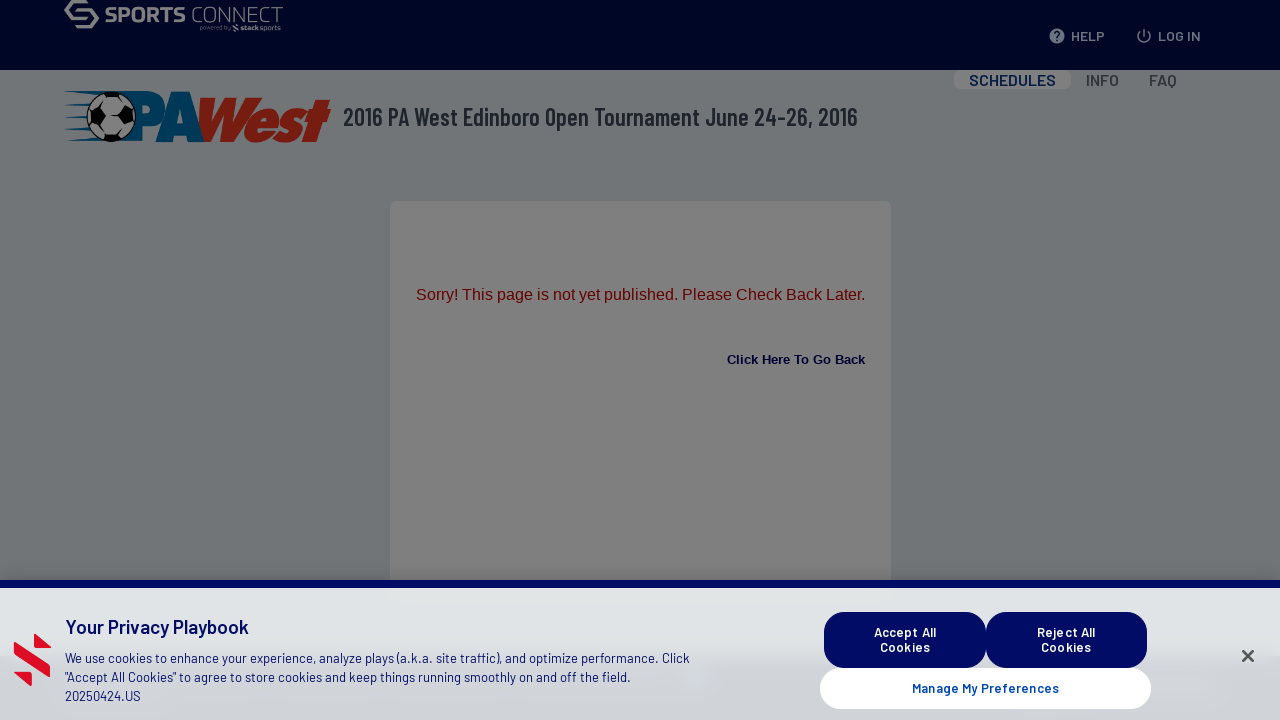

--- FILE ---
content_type: text/css
request_url: https://pa-2016openjune24.sportsaffinity.com/skin/blackgray/blackgray.css
body_size: 6914
content:
img { border: none; }
html { height: 100% }
body { margin:0; padding:0; font: bold 10px/1.2em Verdana; height: 100%; }
body.popup { background:url(images/popback.gif) repeat 0 0; margin:0 3px 0 13px; padding:0; font: bold 10px/1.2em Verdana; background-color:#FFFFFF; }
form { margin:0; padding:0; border:none 0px black; }

A:link {text-decoration: none; color: #000066;}
A:visited {text-decoration: none; color: #000066;}
A:active {text-decoration: none; color: #000066;}
A:hover {text-decoration: none; color: #004CA7;}
A.error:link {text-decoration: none; color: #EE0000;}
A.error:visited {text-decoration: none; color: #EE0000;}
A.error:active {text-decoration: none; color: #EE0000;}
A.error:hover {text-decoration: none; color: #EE0000;}
A.u:link {text-decoration: underline; color: #000066;}
A.u:visited {text-decoration: underline; color: #000066;}
A.u:active {text-decoration: underline; color: #000066;}
A.u:hover {text-decoration: underline; color: #004CA7;}
B {font-weight: bold;}
HR {color: #000066; height: 1px;}
UL {margin-left:19px; margin-top:2px; margin-bottom:8px;}
OL {margin-left:28px; margin-top:2px; margin-bottom:8px;}
LI {padding-bottom:3px;}
DIV.indent {margin-left: 25px;}
.image div {font : normal 7pt Arial, Sans-Serif, Verdana; color: #000000;}
.title {font : bold 10.5pt Arial, Sans-Serif; color: #000000; padding-bottom:10px;}
.scrolltext {width:500px;height:175px;overflow:auto;padding:5px;border:solid 1px black;font: normal 8pt Arial, Sans-Serif, Verdana; color: #000000;}

/* page layout - look and feel */
#page {width:760px;padding:0;margin:0; height: 100%;}
#pbanner { clear:both; padding:0; margin:0; }
#pheader { background:url(images/header-back.gif) repeat 0 0; height:25px; margin:0 0 2px 0; line-height: 25px;clear:both;}
#pheaderlookup { background:url(images/header-back.gif) repeat 0 0; height:25px; margin:0 0 2px 0; line-height: 25px;}
#pheadertitle {font : bold 11.5pt Arial, Sans-Serif; color: #000000; float:left; vertical-align:text-bottom; height:25px; line-height: 25px; }
#pheadertitle1st {font : bold 11.5pt Arial, Sans-Serif; color: #000000; float:left; vertical-align:text-bottom; height:25px; line-height: 25px;}
#pheadertitleNxt {font : bold 11.5pt Arial, Sans-Serif; color: #000000; float:left; vertical-align:text-bottom; height:25px; line-height: 25px;}
#pheadertitleLst {font : bold 11.5pt Arial, Sans-Serif; color: #000000; float:left; vertical-align:text-bottom; height:25px; line-height: 25px;}
#pheaderextra1 {margin:0 0 0 8px; font : bold 7.5pt Arial, Sans-Serif; color: #000000; float:left; vertical-align:text-bottom; height:25px; line-height: 25px; text-align:center; white-space:nowrap;}
#pheaderextra2 {margin:0 8px 0 0; font : bold 7.5pt Arial, Sans-Serif; color: #000000; float:right; vertical-align:text-bottom; height:25px; line-height: 25px; text-align:right; white-space:nowrap;}
#pmain { float:none; clear:both; font: normal 8pt Arial, Sans-Serif, Verdana; color: #000000; background:url(images/adback.gif) repeat 0 0; padding:0;}

#pfooter { clear:both; background:url(images/footer-back.gif) repeat left top; height:1px; padding-top:6px;}
#pfooterleft {font: normal 7.5pt Arial, Sans-Serif, Verdana; color: #000000; float:left;}
#pfooterright {font: normal 7.5pt Arial, Sans-Serif, Verdana; color: #000000; float:right;}
#prightpanel { float:right;width:606px; padding-left:3px; }
#pleftnav { clear:both;float:left; width:145px; text-align: center;  margin:0; }
#pleftad { float:left;width:145px; text-align: center; }
#pleftmenu { width:145px; border:0; margin:0px;font:normal 8pt Arial, Sans-Serif, Verdana; background: #000000;text-align:left;font-weight:bold; }
#pleftmenu ul { list-style: none; margin: 0; padding: 0; }
#pleftmenu li a { height: 22px; voice-family: "\"}\""; voice-family: inherit; text-decoration: none; }
#pleftmenu li a:link, #pleftmenu li a:visited { color: #FFFFFF; display: block; background: url(images/left-menu-back.gif); padding: 2px 0 0 13px; }
#pleftmenu li a:hover, #pleftmenu li #current, #pleftmenu li a:active { color: #FFFF88; background: url(images/left-menu-back.gif) 0 -22px; padding: 2px 0 0 13px; }

#pchangelogin { background-color:#000000; }
#pchangetitle { color: white; font: normal 8pt Arial, Sans-Serif, Verdana;  font-weight:bold; }
#pchangetitle a { color: white; font: normal 8pt Arial, Sans-Serif, Verdana;  font-weight:bold; text-decoration:underline; }
#plogincustid { width:135px; }
#psignout { margin:0 0 3px 0; padding:0 0 0 12px; }
#psignout a { color: white; font: normal 8pt Arial, Sans-Serif, Verdana; text-decoration:none; text-align:center;}
#psignout a:hover { color:#FFFF88; }

#ptopnav { clear:both; background: #FFFFFF; margin:0 0 0 0; font-weight: bold; vertical-align:bottom; font: normal 8pt Arial, Sans-Serif, Verdana; font-weight:bold;}
#ptopnav ul { list-style: none; margin: 0; padding: 0; }
#ptopnav ul li {	float:left; width:145px; margin:0 0 0 5px; padding: 0; }
#ptopnav ul li a div { padding:0; margin:2px 0 0 0px; height:25px; width:145px; background: url(images/button_back.gif) no-repeat right top; text-align:center; color: #FFFFFF; line-height:23px; cursor:pointer;}
#ptopnav ul li a:hover div { color: #FFFFFF; background-position:0 -25px;}
#ptopnav ul li#nav1 { float:left; width:145px; background-color:#000000; padding:2px 0 0px 0; margin:0;}
#ptopnav ul li#nav1 a:hover div { color: #FFFFFF; background-position:center -25px; }
#ptopnav ul li#nav1 a div { padding:0; margin:2px 0 0 0px; height:25px; width:134px; background: url(images/button_back_ma.gif) no-repeat center top; text-align:center; color: #FFFFFF; line-height:23px; }
#ptopnav ul li div { text-decoration: none; padding:0; }
#ptopnav ul li#current a div { color: #FFFFFF; background-position:0 -25px;}

#ploginbanner { background-color: #000000; }
#ploginform { padding:0 4px 0 4px; font: normal 8pt Arial, Sans-Serif, Verdana; }
#pusernametitle,#ppasstitle {clear:both;float:left;line-height:25px;color:#FFFFFF;}
#pusernamefield,#ppassfield {float:right;line-height:25px}
#ploginbutton {clear:both;float:right;}
/* page layout - look and feel */

/* Lookup Screens */
A.sort:link {text-decoration: none; color: #000000;}
A.sort:visited {text-decoration: none; color: #000000;}
A.sort:active {text-decoration: none; color: #000000;}
A.sort:hover {text-decoration: none; color: #FFFFFF;}
A.sort0:link {text-decoration: none; color: #FFFFFF;}
A.sort0:visited {text-decoration: none; color: #FFFFFF;}
A.sort0:active {text-decoration: none; color: #FFFFFF;}
A.sort0:hover {text-decoration: none; color: #000000;}
.sort1back {background-color: #DDDDDD;}
.sort1 {background-color: #DDDDDD; font : bold 7pt Verdana, Sans-Serif; text-indent:2px; cursor:pointer;}
.sort2 {background-color: #888888; font : bold 7pt Verdana, Sans-Serif; text-indent:2px; cursor:pointer;}
.list {font: normal normal 8pt Verdana, Helvetica, Sans-Serif; text-decoration:none; padding-bottom:3px; padding-left:3px; padding-right:3px; border: solid 1px #585858;}
.listhead {background-color: #DDDDDD; font : bold 7pt Verdana, Sans-Serif; text-indent:2px; cursor:pointer;}
.listhead2 {font: normal normal bold 8pt Verdana, Helvetica, Sans-Serif; padding-left: 4px; padding-right:4px; padding-top:4px; padding-bottom: 4px; background-color:  #D3D3D3;}
.list0 {font : 7pt Verdana, Sans-Serif; text-indent:2px; cursor: pointer; background-color: #FFFFFF;}
.list1 {font : 7pt Verdana, Sans-Serif; text-indent:2px; cursor: pointer; background-color:  #E7E9F7;}
.listselect {font: 7pt Verdana, Sans-Serif; text-indent: 2px; cursor:pointer; background-color:#CCCCCC;}
.list0back {background-color: #FFFFFF;}
.list1back {background-color: #E7E9F7;}
.listselectback {background-color: #CCCCCC;}

#unitselect {font: bold 8pt Arial, Sans-Serif; color: #000000; vertical-align:bottom; vertical-align:bottom;}
#unitselect .unitselectsub { float:left; padding:0 0 0 3px;}
#lookup #lookupfilters { clear:both; font: bold 8pt Arial, Sans-Serif; color: #000000; vertical-align:bottom; vertical-align:bottom;}
#lookup #lookupfilters .lookupfilter { float:left; padding:0 0 0 3px; }
#lookup #lookupsearch { clear:both; float:right; font: bold 8pt Arial, Sans-Serif; color: #000000; vertical-align:bottom; vertical-align:bottom;}
#lookup #lookupsearch .lookupfilter { float:left; padding:0 0 0 3px; }
#luPagingT { float:right; font: bold 7pt Verdana, Sans-Serif; }
#luPagingB { float:right; font: bold 7pt Verdana, Sans-Serif; }
.luFirstPage { float:left; padding:0 0 0 3px; color: #000066; cursor:pointer;}
.luPrevPage { float:left; padding:0 0 0 3px; color: #000066; cursor:pointer;}
.luCounts { float:left; padding:0 0 0 3px;}
.luNextPage { float:right; padding:0 0 0 3px; color: #000066; cursor:pointer;}
.luLastPage { float:right; padding:0 0 0 3px; color: #000066; cursor:pointer;}
.luSearchResults { clear:both;}
#scrollresults { clear:both; width:605px; margin:0; padding:0; margin-bottom:5px;}
#searchresults { font: normal 8pt Arial, Sans-Serif; color: #000000; vertical-align:bottom; vertical-align:bottom; margin:0; }
#searchresults .r2 td { cursor:pointer; background-color: #000099; color:#FFFFFF; height:20px; overflow:hidden; white-space:nowrap;border-bottom:solid 1px black;border-right:solid 1px black;}
#searchresults .r1 td { cursor:pointer; background-color: #EEEEEE; height:20px; overflow:hidden; white-space:nowrap;border-bottom:solid 1px black;border-right:solid 1px black;}
#searchresults .r0 td { cursor:pointer; background-color: #FFFFFF; height:20px; overflow:hidden; white-space:nowrap;border-bottom:solid 1px black;border-right:solid 1px black;}
#searchresults .r1 td div { overflow:hidden; white-space:nowrap; border:0;}
#searchresults .r0 td div { overflow:hidden; white-space:nowrap; border:0;}
#searchresults .r2 td.schk {border-left:solid 1px black;}
#searchresults .r1 td.schk {border-left:solid 1px black;}
#searchresults .r0 td.schk {border-left:solid 1px black;}
#scrollresults #header { font: bold 7pt Verdana, Sans-Serif; color:#000000; margin:0; padding:0; line-height:normal; }
#scrollresults #header .schkblank { border-right:solid 1px black; }
#scrollresults #header .schk { background-color: #DDDDDD; color:#000000; vertical-align:middle; white-space:nowrap; line-height:15px; border:solid 1px black; }
#scrollresults #header .ltitle { background-color: #DDDDDD;color:#000000; vertical-align:middle; white-space:nowrap; line-height:15px;border:solid 1px black; border-left:0;}
#scrollresults #header .ltitle div { float:left; padding:1px; cursor:s-resize;}
#scrollresults #header .ltitle div.grab { float:right; background: url(images/lookup-grabber.gif) no-repeat right top; width:15px; height:12px; margin:2px 0 0 0; cursor:pointer;}
#scrollresults #header .ltitlehover { background-color: #888888; color:yellow; vertical-align:middle; white-space:nowrap; line-height:15px;border:solid 1px black; border-left:0;}
#scrollresults #header .ltitlehover div { float:left; padding:1px; cursor:s-resize;}
#scrollresults #header .ltitlehover div.grab { float:right; background: url(images/lookup-grabber.gif) no-repeat right top; width:15px; height:12px; margin:2px 0 0 0; cursor:pointer;}
#scrollresults #header .ctitle { background-color: #888888;color:#000000; vertical-align:middle; white-space:nowrap; line-height:15px;border:solid 1px black; border-left:0;}
#scrollresults #header .ctitle div { float:left; padding:1px; cursor:s-resize;}
#scrollresults #header .ctitle div.grab { float:right; background: url(images/lookup-grabber.gif) no-repeat right top; width:15px; height:12px; margin:2px 0 0 0; cursor:pointer;}
#scrollresults #header .ctitle div.sortup { float:right; background: url(images/sortup.gif) no-repeat right top; width:15px; height:12px; margin:2px 0 0 0; cursor:pointer;}
#scrollresults #header .ctitle div.sortdn { float:right; background: url(images/sortdown.gif) no-repeat right top; width:15px; height:12px; margin:2px 0 0 0; cursor:pointer;}
/* Lookup Screens */

/* Background Colors */
.ltop {background-color: #000000;}
.lmtop {background-color: #585858;}
.lbot {background-color:  #d3d3d3;}
/* Background Colors */

/* News Articles */
.news {font : normal 8pt Arial, Sans-Serif; color: #000000; margin-left:11px; text-indent:-11px; padding:8px;}
.newsbody {font : normal 8pt Arial, Sans-Serif; color: #000000; padding: 3px 8px 3px 8px;}
.newsdate {font : normal 7pt Arial, Sans-Serif; color: #909090;}
.newsauthor {font : normal 8pt Arial, Sans-Serif; color: #000000;}
/* News Articles */

/* Selection Boxes  */
.selectiontitle {padding-top: 1px; padding-right: 4px; padding-left: 4px; padding-bottom: 1px; border: black 1px inset; font-weight: bold; font-size: 8pt; margin: 0px; color: black; line-height: 10pt; font-family: Arial, Helvetica; background-color:#DDDDDD}
.selectiontitleL {padding-top: 1px; padding-right: 4px; padding-left: 4px; padding-bottom: 1px; border-top: black 1px inset; border-bottom: black 1px inset; border-left: black 1px inset; font-weight: bold; font-size: 8pt; margin: 0px; color: black; line-height: 10pt; font-family: Arial, Helvetica; background-color:#DDDDDD}
.selectiontitleM {padding-top: 1px; padding-right: 4px; padding-left: 4px; padding-bottom: 1px; border-top: black 1px inset; border-bottom: black 1px inset; font-weight: bold; font-size: 8pt; margin: 0px; color: black; line-height: 10pt; font-family: Arial, Helvetica; background-color:#DDDDDD}
.selectiontitleR {padding-top: 1px; padding-right: 4px; padding-left: 4px; padding-bottom: 1px; border-top: black 1px inset; border-bottom: black 1px inset; border-right: black 1px inset; font-weight: bold; font-size: 8pt; margin: 0px; color: black; line-height: 10pt; font-family: Arial, Helvetica; background-color:#DDDDDD}
.selectiontitle0 {padding-top: 1px; padding-right: 4px; padding-left: 4px; padding-bottom: 1px; font-size: 8pt; margin: 0px; color: black; font-family: Arial, Helvetica;}
.selectiontitle1 {padding-top: 1px; padding-right: 4px; padding-left: 4px; padding-bottom: 1px; font-size: 8pt; margin: 0px; color: black; font-family: Arial, Helvetica; background-color: #EEEEEE}
/* Selection Boxes */

/*  Tab Elements */
#tabs { float:left; width:100%; font-size:8pt; line-height:normal; }
#tabs ul { margin:0; padding:10px 10px 0 50px; list-style:none; }
#tabs li { display:inline; margin:0; padding:0; }
#tabs a { float:left; background:url(images/tableft.gif) no-repeat left top; margin:0; padding:0 0 0 4px; text-decoration:none; cursor:pointer; }
#tabs a span { float:left; display:block; background:url(images/tabright.gif) no-repeat right top; padding:5px 15px 4px 12px; color:#FFF; }
#tabs a:hover span { color:#FFF; }
#tabs a:hover { background-position:0% -42px; } 
#tabs a:hover span { background-position:100% -42px; }
#tabs #current a { background-position:0% -42px; }
#tabs #current a span { background-position:100% -42px; color:#000000;}

#tabsnosub { float:left; width:100%; font-size:8pt; line-height:normal; background:url(images/tabnosubsep.gif) repeat left top; background-color:#FFFFFF; padding-bottom:1px; }
#tabsnosub ul { margin:0; padding:10px 10px 0 50px; list-style:none; float:right }
#tabsnosub li { display:inline; margin:0; padding:0; }
#tabsnosub a { float:left; background:url(images/tableft.gif) no-repeat left top; margin:0; padding:0 0 0 4px; text-decoration:none; cursor:pointer; }
#tabsnosub a span { float:left; display:block; background:url(images/tabright.gif) no-repeat right top; padding:5px 15px 4px 12px; color:#FFF; }
#tabsnosub a:hover span { color:#FFF; }
#tabsnosub a:hover { background-position:0% -42px; } 
#tabsnosub a:hover span { background-position:100% -42px; }
#tabsnosub #current a { background-position:0% -42px; }
#tabsnosub #current a span { background-position:100% -42px; color:#000000;}

#tabsubnav { background: #80889B; clear:both; margin: 0; padding: 4px 0 4px 30px; height: 18px; }
#tabsubnav ul { border: 0; margin: 0; padding: 0; list-style-type: none; text-align: center; }
#tabsubnav ul li { display: block; float: left; text-align: center; padding: 0; margin: 0; }
#tabsubnav ul li a { color: #000; border: 1px solid #fff; float: left; height: 16px; padding: 0 8px 0 8px; margin: 0 5px 0 0;text-decoration: none; display: block; text-align: center; font: normal 10px/16px "Lucida Grande", "Lucida Sans Unicode", verdana, lucida, sans-serif; }
#tabsubnav ul li a:hover { color: #000; background: #fff; }
#tabsubnav a:active { background: #3B4041; color: #fff; }
#tabsubnav li#active a { color: #fff; background: #3B4041; border: 1px solid #fff; } 
#tabsubnav2 { background: #80889B; clear:both; margin: 0; padding: 4px 0 4px 30px; height: 18px; background-image: url(images/tabsubnavsep.gif); }
#tabsubnav2 ul { border: 0; margin: 0; padding: 0; list-style-type: none; text-align: center; }
#tabsubnav2 ul li { display: block; float: left; text-align: center; padding: 0; margin: 0;	}
#tabsubnav2 ul li a { color: #000; border: 1px solid #fff; float: left; height: 16px; padding: 0 8px 0 8px; margin: 0 5px 0 0; text-decoration: none; display: block; text-align: center; font: normal 10px/16px "Lucida Grande", "Lucida Sans Unicode", verdana, lucida, sans-serif; }
#tabsubnav2 ul li a:hover { color: #000; background: #fff; }
#tabsubnav2 a:active { background: #3B4041; color: #fff; }
#tabsubnav2 li#active a { background: #3B4041; border: 1px solid #fff; color: #fff;	}    	     	
/*  Tab Elements */

/* Table Elements */
.report {font: normal normal 8pt Verdana, Helvetica, Sans-Serif; text-decoration:none; padding-bottom:3px; padding-left:3px; padding-right:3px; border: solid 1px #585858;}
.report0 {font: normal normal 8pt Verdana, Helvetica, Sans-Serif; padding-bottom:3px; padding-left:3px; padding-right:3px; background-color: #FFFFFF;}
.report1 {font: normal normal 8pt Verdana, Helvetica, Sans-Serif; padding-bottom:3px; padding-left:3px; padding-right:3px; background-color: #E7E9F7;}
.reporthover {font: normal normal 8pt Verdana, Helvetica, Sans-Serif; padding-bottom:3px; padding-left:3px; padding-right:3px; background-color: #CCCCCC;}
.reportsel {font: normal normal 8pt Verdana, Helvetica, Sans-Serif; padding-bottom:3px; padding-left:3px; padding-right:3px; background-color: #CCCCCC;}
.reporthead {font: normal normal bold 8pt Verdana, Helvetica, Sans-Serif; padding-left: 4px; padding-right:4px; padding-top:4px; padding-bottom: 4px; background-color: #dcdcdc;}
.reportheadS {font: normal normal bold 7.5pt Verdana, Helvetica, Sans-Serif; padding-left: 4px; padding-right:4px; padding-top:4px; padding-bottom: 4px; background-color: #dcdcdc;}
.reporthead_S {color:red; font: normal normal bold 8pt Verdana, Helvetica, Sans-Serif; padding-left: 4px; padding-right:4px; padding-top:4px; padding-bottom: 4px; }
.reporthead2 {font: normal normal bold 8pt Verdana, Helvetica, Sans-Serif; padding-left: 4px; padding-right:4px; padding-top:4px; padding-bottom: 4px; background-color: #dcdcdc; border: solid 1px #585858;}
.reportlrb {font: normal normal 8pt Verdana, Helvetica, Sans-Serif; text-decoration:none; padding-bottom:3px; padding-left:3px; padding-right:3px; border-left: solid 1px #585858; border-bottom: solid 1px #585858; border-right: solid 1px #585858;}
.reportlrt {font: normal normal 8pt Verdana, Helvetica, Sans-Serif; text-decoration:none; padding-bottom:3px; padding-left:3px; padding-right:3px; border-left: solid 1px #585858; border-top: solid 1px #585858; border-right: solid 1px #585858;}
.reportl {font: normal normal 8pt Verdana, Helvetica, Sans-Serif; text-decoration:none; padding-bottom:3px; padding-left:3px; padding-right:3px; border-left: solid 1px #585858;}
.reportlt {font: normal normal 8pt Verdana, Helvetica, Sans-Serif; text-decoration:none; padding-bottom:3px; padding-left:3px; padding-right:3px; border-left: solid 1px #585858; border-top: solid 1px #585858;}
.reportlb {font: normal normal 8pt Verdana, Helvetica, Sans-Serif; text-decoration:none; padding-bottom:3px; padding-left:3px; padding-right:3px; border-left: solid 1px #585858; border-bottom: solid 1px #585858;}
.reportlr {font: normal normal 8pt Verdana, Helvetica, Sans-Serif; text-decoration:none; padding-bottom:3px; padding-left:3px; padding-right:3px; border-left: solid 1px #585858; border-right: solid 1px #585858;}
.reportr {font: normal normal 8pt Verdana, Helvetica, Sans-Serif; text-decoration:none; padding-bottom:3px; padding-left:3px; padding-right:3px; border-right: solid 1px #585858;}
.reportrt {font: normal normal 8pt Verdana, Helvetica, Sans-Serif; text-decoration:none; padding-bottom:3px; padding-left:3px; padding-right:3px; border-right: solid 1px #585858; border-top: solid 1px #585858;}
.reportrb {font: normal normal 8pt Verdana, Helvetica, Sans-Serif; text-decoration:none; padding-bottom:3px; padding-left:3px; padding-right:3px; border-right: solid 1px #585858; border-bottom: solid 1px #585858;}
.reportb {font: normal normal 8pt Verdana, Helvetica, Sans-Serif; text-decoration:none; padding-bottom:3px; padding-left:3px; padding-right:3px; border-bottom: solid 1px #585858;}
.reportt {font: normal normal 8pt Verdana, Helvetica, Sans-Serif; text-decoration:none; padding-bottom:3px; padding-left:3px; padding-right:3px; border-top: solid 1px #585858;}
/* Table Elements */

/*  Table Elements  */
.tbbody, .tbbodyb, .tbbodyberror, .tbfont, .tbody, .tbodyb, .tbodyberror, .tbody0, .tbody0b, .tbody1, .tbody1b, .tbodyhover, .tbodyhoverb, .tfont, .thead, .theadb, .tfailure, .tinfo, .tsuccess, .ttitle, .ttitleb, .ttitlefont {font-family: Verdana, Helvetica, Sans-Serif;}
.tbbody, .tbbodyb, .tbbodyberror, .tbfont, .tbody, .tbodyb, .tbodyberror, .tbody0, .tbody0b, .tbody1, .tbody1b, .tbodyhover, .tbodyhoverb, .tfont, .thead, .theadb, .tfailure, .tinfo, .tsuccess {font-size: 10px;}
.ttitle, .ttitleb, .ttitlefont {font-size: 12px;}
.tbbody, .tbbodyb, .tbbodyberror, .tbody, .tbodyb, .tbodyberror, .tbody0, .tbody0b, .tbody1, .tbody1b, .tbodyhover, .tbodyhoverb, .thead, .theadb, .tfailure, .tinfo, .tsuccess, .ttitle, .ttitleb {padding: 2px;}
.tbbody, .tbbodyb, .tbbodyberror, .tbfont, .tbody, .tbodyb, .tbodyberror, .tbody0, .tbody0b, .tbody1, .tbody1b, .tbodyhover, .tbodyhoverb, .tfont, .thead, .theadb, .ttitle, .ttitleb {color: black;}
.tfailure {color: red;}
.tinfo {color: blue;}
.tsuccess {color: green;}
.tbbody, .tbbodyb, .tbbodyberror, .tbfont, .tfailure, .thead, .theadb, .tinfo, .tsuccess, .ttitle, .ttitleb, .ttitlefont {font-weight: bold;}
.tbbodyb, .tbodyb, .tbody0b, .tbody1b, .tbodyhoverb, .ttitleb {border: #D0D0D0 1px solid;}
.tbbodyberror, .tbodyberror, .tbodyhoverberror {border: red 1px solid;}
.tback0, .tbody0, .tbody0b {background-color: #FFFFFF;}
.tback1, .tbody1, .tbody1b {background-color: #E7E9F7;}
.tbodyhover, .tbodyhoverb, .tbodyhoverberror {background-color: #CCCCCC; cursor: pointer; }
.tform {font-family: Verdana, Helvetica, Sans-Serif; font-size: 11px;}
.thead, .theadb {background-color: #D6DAF4;}
.theadb {border: #B0C0E0 1px solid;}
/*  Table Elements */

/* font family */
.msgS,.msg,.msgM,.msgL,.msgXL,
.txtS,.txt,.txtM,.txtL,.txtXL,.txtS_S,.txt_S,.txtM_S,.txtL_S,.txtXL_S,.txtHome
{font-family:Arial, Sans-Serif, Verdana;font-weight:normal;}
.formT,formTH,.formTH,
.formTS,.formTHS,.formTS_S,.formTHS_S,
.formT,.formTH,.formT_S,.formTH_S,
.formTM,.formTHM,.formTM_S,.formTHM_S,
.formTL,.formTHL,.formTL_S,.formTHL_S,
.formTXL,.formTHXL,.formTXL_S,.formTHXL_S
{ font-weight:bold; font-family:Arial, Sans-Serif, Verdana; color: #000000;}
.formTR,.formTRS,.formTRS_S,.formTR,.formTR_S,.formTRM,.formTRM_S,.formTRL_S,.formTRXL,.formTRXL_S
{ font-weight:bold; font-family:Arial, Sans-Serif, Verdana; color: #EE0000;}
/* colors */
.msgS,.msg,.msgM,.msgL,.msgXL {color: #cc0000;}
.errorS,.error,.errorM,.errorL,.errorXL {color: #cc0000;}
.formT,formTH {color:#000000;}
.formR {background-color: #f8fbdd;}
.formD,
.formTHS,.formTH,.formTHM,.formTHL,.formTHXL,
.formTHS_S,.formTH_S,.formTHM_S,.formTHL_S,.formTHXL_S {background-color: #DDDDDD;}
/* sizes */
.txtS,txtS_S,.msgS,
.formTS,.formTHS,.formTRS,
.formTS_S,.formTHS_S,.formTRS_S {font-size:7.5pt;}
.txt,.txt_S,.txtHome,.msg,
.form,.formR,.formD,
.formT,.formTH,.formTR,
.formT_S,.formTH_S,.formTR_S {font-size:8pt;}
.txtM,.txtM_S,.msgM,
.formTM,.formTHM,.formTRM,
.formTM_S,.formTHM_S,.formTRM_S {font-size:9pt;}
.txtL,.txtL_S,.msgL,
.formTL,.formTHL,.formTRL,
.formTL_S,.formTHL_S,.formTRL_S {font-size:10pt;}
.txtXL,.txtXL_S,.msgXL,
.formTXL,.formTHXL,.formTRXL,
.formTXL_S,.formTHXL_S,.formTRXL_S {font-size:12pt;}
.txtHome { line-height: 13pt; }
.form,.formR,.formD,.formT,.formTH,.formTR {vertical-align:bottom;}
/* Forms */
table.form,table.formB { border:none 0px #FFFFFF; width:597px; }
#form { clear:both; margin:0 0 0 0; padding:3px 0 0 0; font: normal 8pt Arial, Sans-Serif, Verdana; color: #000000;}
#formleft { float:left; width:235px; padding:0 2px 10px 0; margin:0 5px 0 0;}
#formright { float:right; padding:0 0 10px 4px; margin:0;}
.formRow { clear:both; margin:0; padding:1px 0 0 0; vertical-align:bottom;}
.formField { float:left; vertical-align:bottom; padding:0 2px 0 0;}
.formFieldRight { float:right; vertical-align:bottom; padding:0 0 0 2px;}
.formField1st { float:left; vertical-align:bottom;}
.formFieldNxt { float:left; vertical-align:bottom;}
.formFieldLst { float:left; vertical-align:bottom; padding:0 4px 0 0;}
div.formhr { clear:both; height:7px; background:url(images/formdivider.gif) repeat right top;}
div.formhr hr { display: none; }
/* Forms */

/* panel navigation */
.buttonImage { cursor: pointer; }
.panelbarHeaderImage {padding:0px; margin:0px; height: 20px; vertical-align:middle; cursor: pointer;}
.panelbarHeaderCollapsed {color: #FFFFFF; font: normal 8pt Arial, Sans-Serif, Verdana;  height: 20px; line-height: 20px; cursor: pointer; cursor: pointer; vertical-align:middle;}
.panelbarHeaderHover {color: #CDE1EA; font: normal 8pt Arial, Sans-Serif, Verdana;  height: 20px; cursor: pointer; vertical-align:middle; padding:0px; margin-top:0px;}
.panelbarHeaderExpand {color: white; font: normal 8pt Arial, Sans-Serif, Verdana; height: 20px; line-height: 20px; cursor: pointer;}
.panelbarItem {height: 16px; line-height: 16px; cursor: pointer;}
.panelbarItemHover {color: #D5E5EC; font: normal 8pt Arial, Sans-Serif, Verdana; height: 16px; line-height: 16px; cursor: pointer; vertical-align:middle;}
.panelbarImage {padding:0px; margin:0px; height: 16px; vertical-align:middle; cursor: pointer;}
.panelbar {background-color: #000000; padding: 0px; margin: 0px; vertical-align:middle;}
.panelbarItemGroup {background-color: #333333; vertical-align:middle; padding:0px; margin-top:0px; padding-bottom:2px; padding-right:2px;}
.panelText {color: white; font: normal 8pt Arial, Sans-Serif, Verdana;  font-weight:bold; }
.panelTextSelected { color: white; font: normal 8pt Arial, Sans-Serif, Verdana; font-weight:bold; }
.panelTextHover {color: white; font: normal 8pt Arial, Sans-Serif, Verdana; text-decoration:underline; font-weight:bold;}
/* panel navigation */

/* popup menu color */
.popMain { background-color: #000000; border: 1px solid #000000; font-size: 8pt; font-family: Arial, Verdana; cursor: default;}
.popItem { background-color: #000000; color:white; border-bottom: 1px solid #000000; vertical-align: middle; text-align: center; cursor: pointer;}
.popItemOver { background-color: #CDCDCD; border-bottom: 1px solid #000000; vertical-align: middle; text-align: center; cursor: pointer;}
.popItemButton { background-color: #585858; color:white; border-bottom: 1px solid #000000; vertical-align: middle; text-align: center; cursor: pointer;}
.popItemButtonOver { background-color: #FFCC33; border-bottom: 1px solid #000000; vertical-align: middle; text-align: center; cursor: pointer;}
/* popup menu color */

/* popup calendar color */
.calMain {position: absolute; background-color: #000000; border: 1px solid #000000; font-size: 8pt; font-family: Arial, Verdana; cursor: default;}
.calMainTitle { font-size: 8pt; cursor: default; color: white; font-family: Arial, Verdana; position: absolute; background-color: #990000;}
.calMonthSelect {position: absolute; color: white; background-color: #CDCDCD; border-bottom: 1px solid #000000; border-left: 1px solid #000000; border-right: 1px solid #000000; font-size: 8pt; font-family: Arial, Verdana; cursor: pointer; text-align: center;}
.calMonthSelectOver {position: absolute; color: white; background-color: #585858; border-bottom: 1px solid #000000; border-left: 1px solid #000000; border-right: 1px solid #000000; font-size: 8pt; font-family: Arial, Verdana; cursor: pointer; text-align: center;}
.calNoday {position: absolute; background-color: #000000; border: 1px solid #000000; vertical-align: middle; text-align: center;}
.calCurrent {border-right: #000000 1px solid; border-top: #000000 1px solid; vertical-align: middle; border-left: #000000 1px solid; cursor: pointer; border-bottom: #000000 1px solid; position: absolute; background-color: #ff3300; text-align: center;}
.calCurrentOver {position: absolute; background-color: #FFCC33; vertical-align: middle; text-align: center; cursor: pointer; border: #000000 1px solid;}
.calDay {position: absolute; color: white; background-color: #111111; border: 1px solid #000000; vertical-align: middle; text-align: center; cursor: pointer;}
.calDayOver {position: absolute; background-color: #CDCDCD; vertical-align: middle; text-align: center; cursor: pointer; border: #000000 1px solid;}
.calToday {position: absolute; color: white; background-color: #585858; border: 1px solid #000000; vertical-align: middle; cursor: pointer; text-align: center;}
.calTodayOver {position: absolute; background-color: #CDCDCD; vertical-align: middle; text-align: center; cursor: pointer; border: #000000 1px solid;}
.calDayTitle {position: absolute; background-color: #000000; padding: 1px; vertical-align: bottom; text-align: center;}
.calMonthTitle {position: absolute; color: white; background-color: #000000; vertical-align: bottom; text-align: center; text-decoration: underline; cursor:pointer;}
.calMonthTitleArrows {position: absolute; color: white; background-color: #000000; vertical-align: bottom; font-weight:bold; text-align: center; cursor:pointer;}
/* popup calendar color */

/* depreciated - DO NOT USE */
A.onav:link {text-decoration: none; color: #FFFFFF;}
A.onav:visited {text-decoration: none; color: #FFFFFF;}
A.onav:active {text-decoration: none; color: #FFFFFF;}
A.onav:hover {text-decoration: none; color: #FFFFFF;}
A.onav1:link {text-decoration: none; color: #FFFFFF;}
A.onav1:visited {text-decoration: none; color: #FFFFFF;}
A.onav1:active {text-decoration: none; color: #FFFFFF;}
A.onav1:hover {text-decoration: none; color: #FFFFFF;}
A.onav2:link {text-decoration: none; color: #FFFFFF;}
A.onav2:visited {text-decoration: none; color: #FFFFFF;}
A.onav2:active {text-decoration: none; color: #FFFFFF;}
A.onav2:hover {text-decoration: none; color: #FFFFFF;}
A.panelText:link {text-decoration: none; color: #FFFFFF;}
A.panelText:visited {text-decoration: none; color: #FFFFFF;}
A.panelText:active {text-decoration: none; color: #FFFFFF;}
A.panelText:hover {text-decoration: none; color: #FFFFFF;}
.oldtopbutton {border-top:solid 1px #FFFFFF; border-bottom:solid 1px #000000; background-color:#339933; font-family: Verdana, Sans-Serif; color:#000000; font-size:8pt;}
.oldtopbuttonhover {border-top:solid 1px #FFFFFF; border-bottom:solid 1px #000000; background-color:#FFCC33; font-family: Verdana, Sans-Serif; color:#000000; font-size:8pt;}
.oldtopbuttonsel {border-top:solid 1px #FFFFFF; border-bottom:solid 1px #000000; background-color:#FFCC33; font-family: Verdana, Sans-Serif; color:#000000; font-size:8pt;}
.tabon {background-color:#000000; font-family: Arial, Helvetica; color:#FFFFFF; font-weight:bold; font-size:7.5pt; padding:4px 3px 6px 8px;}
.tabon2 {background-color:#000000;}
.tabbuttonspacer {background-color:#000000;}
.tabbuttonon {background-color:#CDCDCD; border-width:1px; border-style : solid; border-color: #FFFFFF; font-family: Arial, Helvetica; color:#000000; font-weight:bold; font-size:7.5pt; padding:2px 5px 2px 5px; cursor:pointer;}
.tabbuttonover {background-color:#CDCDCD; border-width:1px; border-style : solid; border-color: #FFFFFF; font-family: Arial, Helvetica; color:#FFFFFF; font-weight:bold; font-size:7.5pt; padding:2px 5px 2px 5px; cursor:pointer;}
.taboff {background-color:#585858; font-family:Arial, Helvetica; color:#FFFFFF; font-weight:bold; font-size:7.5pt; padding:4px 3px 2px 8px; border-width:3px 0 0 0; border-style : solid; border-color: #FFFFFF;}
.taboff2 {background-color:#585858; border-width:3px 0 0 0; border-style : solid; border-color: #FFFFFF;}
.tabbuttonoff { background-color:#000000; border-width:1px; border-style : solid; border-color: #585858; font-family: Arial, Helvetica; color:#FFFFFF; font-weight:bold; font-size:7.5pt; padding:2px 5px 2px 5px; cursor:pointer;}
A.tabToff:link { text-decoration:none; color:#ffffff;}
A.tabToff:visited { text-decoration:none; color:#ffffff;}
A.tabToff:active { text-decoration:none; color:#ffffff;}
A.tabToff:hover { text-decoration:none; color:#ffffff;}
A.tabTon:link {text-decoration:none; color:#ffffff;}
A.tabTon:visited {text-decoration:none; color:#ffffff;}
A.tabTon:active {text-decoration:none; color:#ffffff;}
A.tabTon:hover {text-decoration:none; color:#ffffff;}
/* depreciated - DO NOT USE */



/*Modal Popup*/
.modalBackground {
	background-color:Gray;
	filter:alpha(opacity=70);
	opacity:0.7;
}

.modalPopup {
	background-color:White;
	border-width:3px;
	border-style:solid;
	border-color:Gray;
	padding:3px;
	width:250px;
}


/*  Online Reg */
.reportnew {font: normal normal 10pt Arial, Sans-Serif, Verdana; text-decoration:none; padding-left:0px; padding-right:0px; padding-top:0px;padding-bottom:4px; border: solid 1px blue;  border-style:outset;}
.reportheadnew {font: normal bold 9pt Arial, Sans-Serif, Verdana; color:white; padding-left: 4px; padding-right:4px; padding-top:4px; padding-bottom: 4px; background-color:Blue;  background-image:url(images/bgxp.gif);}
.reportcontent {font: normal normal 10pt Arial, Sans-Serif, Verdana; text-decoration:none; padding-left:4px; padding-right:4px; padding-top:4px;padding-bottom:4px; border:0px;}
.reportheadactive {font: normal bold 8pt Arial, Sans-Serif, Verdana; height:12px;  color:yellow; padding-left: 4px; padding-right:4px; padding-top:4px; padding-bottom: 4px;  background-image:url(images/bgxp.gif);  cursor:pointer;}
.reportheadinactive {font: normal bold 8pt Arial, Sans-Serif, Verdana; height:12px;  color:yellow; padding-left: 4px; padding-right:4px; padding-top:4px; padding-bottom: 4px;  background-image:url(images/bgxpinactive.gif);}
.reportheadinfo {font: normal bold 8pt Arial, Sans-Serif, Verdana; height:12px;  color:white; padding-left: 4px; padding-right:4px; padding-top:4px; padding-bottom: 4px;  background-image:url(images/bgxp.gif);}

 

--- FILE ---
content_type: application/javascript
request_url: https://pa-2016openjune24.sportsaffinity.com/_Incapsula_Resource?SWJIYLWA=719d34d31c8e3a6e6fffd425f7e032f3&ns=1&cb=1444261125
body_size: 20256
content:
var _0x8270=['\x77\x6f\x4c\x44\x74\x4d\x4f\x73\x77\x6f\x44\x43\x71\x4d\x4f\x58\x77\x34\x6a\x44\x72\x68\x52\x64','\x77\x72\x56\x71\x56\x78\x54\x44\x75\x38\x4b\x6d\x77\x34\x46\x53\x77\x36\x44\x44\x6e\x67\x3d\x3d','\x46\x73\x4f\x42\x66\x41\x3d\x3d','\x77\x35\x6e\x43\x6b\x63\x4b\x37\x56\x73\x4f\x53\x48\x77\x3d\x3d','\x77\x37\x63\x44\x62\x47\x4d\x46\x42\x73\x4f\x39\x44\x67\x3d\x3d','\x77\x34\x49\x59\x65\x41\x3d\x3d','\x77\x35\x2f\x43\x6b\x33\x37\x44\x71\x4d\x4b\x51\x77\x71\x38\x3d','\x77\x36\x4e\x57\x42\x41\x3d\x3d','\x55\x52\x58\x44\x69\x67\x3d\x3d','\x77\x71\x63\x74\x77\x70\x50\x43\x6b\x77\x56\x6b\x65\x43\x55\x63\x77\x6f\x4d\x65\x4f\x73\x4b\x4c\x49\x47\x44\x44\x70\x78\x6a\x44\x74\x38\x4b\x71\x5a\x63\x4f\x77\x77\x71\x49\x4e\x4f\x32\x4c\x44\x71\x48\x33\x43\x74\x48\x42\x6c\x49\x73\x4b\x42\x56\x68\x34\x6e\x54\x44\x45\x65\x59\x54\x67\x3d','\x48\x32\x44\x44\x6d\x41\x3d\x3d','\x52\x4d\x4f\x6b\x77\x35\x38\x43\x77\x37\x70\x5a','\x77\x71\x78\x6e\x66\x67\x3d\x3d','\x77\x36\x7a\x43\x6e\x63\x4b\x6c','\x77\x35\x2f\x44\x73\x63\x4f\x4a','\x77\x70\x4d\x7a\x54\x51\x3d\x3d','\x42\x31\x6e\x44\x72\x51\x3d\x3d','\x77\x71\x56\x5a\x59\x77\x3d\x3d','\x57\x38\x4f\x30\x77\x35\x4d\x57\x77\x37\x70\x44','\x45\x46\x33\x44\x67\x31\x78\x47\x54\x51\x3d\x3d','\x77\x71\x42\x79\x77\x37\x76\x43\x74\x63\x4f\x32\x77\x35\x46\x6c\x77\x36\x41\x3d','\x54\x31\x76\x43\x6e\x41\x3d\x3d','\x47\x6e\x37\x44\x75\x77\x3d\x3d','\x77\x71\x6b\x61\x77\x37\x37\x43\x73\x63\x4f\x4a\x77\x36\x51\x3d','\x46\x73\x4b\x50\x77\x70\x55\x3d','\x77\x36\x72\x44\x74\x38\x4b\x70','\x4a\x44\x72\x44\x70\x77\x44\x44\x6d\x41\x3d\x3d','\x77\x72\x4c\x43\x74\x6d\x64\x50\x77\x34\x52\x72','\x62\x4d\x4b\x6f\x77\x6f\x6f\x3d','\x77\x72\x73\x68\x77\x72\x6e\x44\x71\x38\x4f\x51\x77\x36\x59\x68\x77\x6f\x77\x49\x77\x71\x58\x43\x6b\x6d\x4c\x44\x67\x38\x4f\x68\x77\x6f\x6c\x33\x77\x70\x68\x52\x77\x71\x72\x44\x6f\x38\x4b\x35\x45\x73\x4f\x56\x77\x72\x34\x53\x47\x63\x4b\x73\x46\x73\x4f\x37\x51\x47\x58\x44\x6d\x4d\x4b\x6b\x77\x35\x34\x63\x77\x36\x31\x63\x77\x37\x35\x79\x54\x67\x3d\x3d','\x77\x34\x50\x43\x67\x32\x50\x44\x70\x77\x3d\x3d','\x4e\x38\x4f\x30\x77\x36\x6b\x3d','\x77\x36\x66\x44\x6c\x38\x4b\x68','\x77\x70\x73\x75\x55\x33\x73\x3d','\x77\x72\x58\x44\x68\x73\x4f\x51','\x77\x36\x66\x44\x6c\x38\x4b\x56\x61\x4d\x4f\x74\x77\x36\x38\x3d','\x77\x35\x44\x43\x72\x73\x4b\x46','\x77\x34\x31\x62\x55\x7a\x7a\x43\x68\x54\x67\x3d','\x77\x36\x52\x2b\x41\x68\x72\x43\x6a\x38\x4b\x31\x77\x70\x42\x4c\x77\x70\x6e\x44\x6c\x73\x4b\x32\x42\x38\x4b\x78\x66\x63\x4f\x58\x77\x36\x39\x66','\x77\x37\x34\x53\x77\x70\x6e\x43\x6e\x73\x4b\x38','\x77\x72\x48\x43\x6c\x57\x63\x3d','\x41\x38\x4b\x69\x77\x35\x72\x44\x76\x4d\x4b\x6b\x58\x77\x3d\x3d','\x77\x36\x34\x4e\x77\x70\x72\x43\x6e\x4d\x4b\x68\x4a\x51\x3d\x3d','\x77\x37\x30\x6d\x77\x70\x45\x3d','\x61\x63\x4f\x6a\x77\x34\x49\x3d','\x77\x37\x33\x44\x6c\x4d\x4f\x71','\x53\x6d\x7a\x44\x6f\x73\x4f\x4e\x77\x6f\x64\x78\x4d\x63\x4b\x48','\x77\x36\x56\x66\x53\x54\x34\x3d','\x77\x35\x48\x43\x6c\x42\x6f\x6c\x41\x73\x4f\x50\x77\x34\x73\x3d','\x77\x35\x6b\x78\x77\x71\x6f\x3d','\x77\x71\x48\x43\x67\x6c\x6a\x44\x74\x63\x4b\x6e\x77\x37\x42\x37','\x77\x34\x4d\x71\x77\x35\x77\x3d','\x4c\x38\x4f\x59\x51\x67\x3d\x3d','\x62\x63\x4f\x49\x4c\x63\x4b\x4a\x42\x4d\x4f\x43\x77\x35\x50\x44\x70\x4d\x4f\x50\x58\x41\x3d\x3d','\x77\x34\x30\x6e\x77\x34\x31\x35\x43\x31\x6a\x44\x6b\x38\x4f\x46\x45\x78\x7a\x43\x6e\x77\x3d\x3d','\x4f\x46\x6a\x44\x6b\x73\x4f\x63\x77\x37\x64\x66\x4e\x6e\x44\x43\x6a\x6e\x7a\x44\x6a\x51\x4c\x43\x6e\x63\x4f\x59\x77\x37\x35\x61\x77\x35\x68\x33\x47\x77\x35\x77\x77\x6f\x54\x43\x67\x73\x4b\x39\x63\x44\x48\x43\x70\x63\x4b\x4f\x57\x30\x51\x6a\x77\x37\x66\x44\x73\x30\x35\x75\x5a\x73\x4f\x2b\x77\x37\x58\x43\x73\x73\x4b\x68','\x4c\x63\x4b\x46\x64\x41\x3d\x3d','\x58\x78\x77\x79\x77\x71\x7a\x43\x75\x73\x4f\x50','\x77\x70\x70\x6f\x77\x6f\x4d\x3d','\x77\x71\x37\x44\x74\x63\x4f\x4a\x64\x73\x4b\x79\x56\x77\x3d\x3d','\x77\x35\x45\x49\x77\x72\x45\x3d','\x57\x4d\x4b\x55\x77\x72\x6f\x3d','\x64\x63\x4b\x33\x77\x71\x6f\x3d','\x77\x71\x68\x63\x54\x41\x3d\x3d','\x77\x6f\x6e\x44\x69\x38\x4f\x66','\x77\x72\x38\x79\x51\x41\x3d\x3d','\x77\x37\x39\x55\x77\x37\x38\x3d','\x4e\x63\x4f\x57\x77\x34\x63\x3d','\x77\x35\x73\x4d\x77\x37\x6f\x3d','\x77\x34\x37\x43\x6c\x41\x41\x57\x48\x38\x4f\x4b','\x77\x34\x51\x70\x77\x70\x55\x3d','\x77\x36\x6b\x4a\x77\x71\x77\x3d','\x77\x35\x6f\x6e\x77\x36\x52\x48\x4b\x33\x6e\x44\x6b\x73\x4f\x55\x44\x68\x33\x43\x69\x67\x3d\x3d','\x77\x35\x72\x43\x6d\x63\x4b\x41\x77\x36\x44\x43\x75\x4d\x4b\x79\x77\x71\x76\x44\x6f\x41\x3d\x3d','\x54\x77\x59\x2b\x77\x71\x7a\x43\x75\x73\x4f\x50\x77\x35\x48\x44\x68\x38\x4f\x7a\x65\x73\x4b\x47','\x77\x34\x67\x6e\x77\x70\x48\x44\x6c\x41\x76\x44\x69\x63\x4b\x47\x77\x37\x38\x3d','\x54\x38\x4f\x47\x77\x36\x6b\x3d','\x42\x48\x6a\x44\x74\x77\x3d\x3d','\x77\x71\x54\x44\x74\x4d\x4f\x6f','\x77\x36\x59\x73\x77\x70\x38\x3d','\x47\x73\x4b\x6b\x77\x72\x76\x43\x68\x41\x3d\x3d','\x77\x71\x58\x44\x74\x63\x4f\x54\x52\x63\x4b\x76\x55\x68\x51\x3d','\x43\x58\x7a\x44\x72\x67\x3d\x3d','\x77\x35\x78\x52\x46\x69\x4d\x4f\x77\x6f\x52\x76\x77\x72\x73\x46\x43\x63\x4b\x6f\x52\x73\x4f\x38\x77\x37\x46\x4c\x61\x58\x51\x3d','\x77\x37\x39\x6d\x77\x37\x37\x43\x75\x38\x4f\x6e','\x77\x34\x67\x4a\x77\x6f\x6b\x3d','\x77\x71\x72\x43\x67\x6b\x4c\x44\x68\x73\x4b\x36\x77\x37\x55\x3d','\x77\x36\x45\x31\x48\x56\x2f\x43\x6a\x38\x4f\x2b\x77\x6f\x34\x4f\x77\x37\x58\x44\x70\x63\x4b\x72\x56\x4d\x4f\x33\x56\x63\x4f\x64\x77\x71\x55\x57\x48\x56\x49\x63\x52\x38\x4b\x2b\x77\x72\x59\x69\x77\x70\x7a\x43\x6b\x43\x55\x61\x77\x37\x66\x43\x6a\x73\x4b\x57\x46\x46\x66\x44\x6c\x63\x4b\x73\x77\x72\x77\x78\x77\x70\x78\x44\x77\x35\x67\x3d','\x63\x73\x4b\x53\x77\x70\x49\x3d','\x4d\x68\x56\x67\x77\x70\x35\x55\x47\x67\x3d\x3d','\x57\x68\x58\x44\x6b\x6a\x58\x44\x76\x52\x30\x3d','\x77\x35\x50\x44\x74\x4d\x4b\x68','\x4c\x38\x4f\x5a\x58\x67\x3d\x3d','\x77\x72\x66\x44\x76\x73\x4f\x44\x64\x4d\x4b\x67\x56\x68\x2f\x43\x69\x55\x49\x3d','\x55\x4d\x4b\x6c\x77\x6f\x37\x43\x6a\x73\x4f\x6a\x5a\x41\x3d\x3d','\x58\x42\x7a\x44\x74\x67\x3d\x3d','\x63\x38\x4f\x67\x77\x34\x67\x3d','\x77\x70\x45\x32\x77\x6f\x48\x44\x6c\x41\x6b\x3d','\x77\x34\x76\x44\x74\x73\x4b\x44\x51\x6a\x6e\x43\x76\x77\x3d\x3d','\x77\x34\x78\x63\x77\x34\x6f\x3d','\x77\x36\x67\x7a\x77\x6f\x59\x3d','\x77\x6f\x51\x75\x77\x36\x74\x59\x4c\x47\x34\x3d','\x77\x70\x30\x6b\x56\x48\x4c\x44\x68\x57\x30\x3d','\x77\x36\x45\x2f\x65\x51\x3d\x3d','\x77\x35\x51\x5a\x77\x70\x63\x3d','\x56\x73\x4f\x6f\x64\x54\x67\x36\x77\x36\x30\x3d','\x46\x46\x58\x44\x72\x73\x4f\x66\x77\x36\x51\x3d','\x77\x71\x41\x50\x77\x36\x6f\x3d','\x77\x72\x38\x57\x77\x37\x49\x3d','\x77\x37\x6a\x44\x68\x38\x4b\x5a\x66\x4d\x4f\x74\x77\x37\x55\x3d','\x77\x6f\x6a\x44\x6b\x38\x4f\x76','\x52\x38\x4f\x42\x77\x37\x59\x3d','\x77\x36\x50\x43\x70\x6d\x64\x4d\x77\x35\x56\x6c\x77\x71\x49\x55\x59\x52\x41\x3d','\x57\x73\x4f\x6c\x77\x37\x77\x3d','\x43\x53\x33\x44\x75\x77\x62\x44\x6c\x51\x6f\x3d','\x77\x6f\x37\x43\x71\x56\x38\x3d','\x77\x70\x6a\x43\x6e\x48\x38\x3d','\x77\x72\x34\x43\x53\x6e\x73\x62','\x42\x38\x4f\x72\x65\x6a\x4d\x39\x77\x36\x41\x3d','\x77\x70\x45\x32\x77\x71\x63\x3d','\x48\x38\x4f\x68\x52\x79\x41\x37\x77\x36\x46\x78\x65\x51\x3d\x3d','\x77\x34\x4e\x49\x77\x36\x6e\x44\x72\x73\x4b\x44\x77\x72\x4d\x3d','\x50\x63\x4f\x59\x51\x6d\x45\x61\x54\x63\x4f\x6a\x77\x37\x6a\x44\x70\x63\x4b\x56\x77\x6f\x70\x53\x77\x35\x39\x4b\x48\x63\x4f\x48','\x77\x34\x41\x6e\x77\x70\x33\x44\x68\x68\x6a\x44\x68\x67\x3d\x3d','\x49\x38\x4b\x6a\x77\x37\x4d\x3d','\x77\x72\x4c\x43\x6e\x30\x73\x3d','\x45\x30\x54\x44\x6c\x45\x68\x62\x55\x63\x4f\x37\x57\x52\x48\x44\x6b\x38\x4b\x44\x77\x70\x41\x7a\x77\x36\x4a\x54\x77\x34\x4a\x6c','\x77\x72\x77\x65\x77\x34\x58\x43\x69\x38\x4f\x37\x50\x44\x7a\x43\x71\x41\x59\x3d','\x45\x55\x54\x44\x72\x73\x4f\x44\x77\x37\x55\x3d','\x63\x4d\x4f\x4a\x77\x34\x49\x37\x45\x6e\x39\x54','\x49\x51\x33\x44\x67\x51\x3d\x3d','\x54\x4d\x4b\x73\x77\x70\x58\x43\x6a\x73\x4f\x2b\x59\x6a\x6a\x43\x6c\x4d\x4f\x34\x44\x63\x4f\x56\x77\x6f\x48\x44\x68\x38\x4f\x68\x63\x46\x42\x6e\x42\x44\x6a\x44\x69\x4d\x4b\x52\x50\x4d\x4f\x4c\x77\x34\x56\x6a\x62\x58\x76\x43\x6c\x32\x7a\x43\x76\x33\x4d\x73\x51\x6b\x54\x44\x6b\x6d\x55\x3d','\x77\x36\x46\x6c\x77\x36\x73\x3d','\x47\x38\x4f\x69\x59\x54\x4d\x67\x77\x36\x5a\x73','\x54\x73\x4f\x43\x77\x6f\x44\x44\x73\x58\x39\x4d\x53\x38\x4f\x7a\x5a\x67\x3d\x3d','\x61\x73\x4f\x58\x77\x34\x6f\x33\x48\x67\x3d\x3d','\x77\x6f\x59\x39\x77\x34\x6f\x3d','\x53\x63\x4b\x75\x77\x6f\x54\x43\x6a\x4d\x4f\x78\x5a\x51\x6e\x43\x6c\x4d\x4f\x6b','\x4c\x63\x4f\x6e\x65\x73\x4b\x2b\x59\x52\x2f\x43\x6d\x38\x4f\x70\x5a\x54\x76\x44\x71\x73\x4b\x45\x61\x41\x66\x43\x72\x47\x4c\x44\x71\x6c\x6e\x44\x72\x38\x4f\x4b\x54\x41\x3d\x3d','\x52\x63\x4f\x7a\x61\x41\x3d\x3d','\x77\x72\x66\x43\x6a\x48\x6a\x43\x71\x73\x4f\x36','\x77\x36\x38\x4a\x55\x58\x41\x44\x42\x77\x3d\x3d','\x58\x41\x59\x67','\x43\x63\x4b\x7a\x51\x77\x3d\x3d','\x45\x30\x54\x44\x6c\x45\x68\x62\x55\x63\x4f\x58','\x49\x63\x4f\x6f\x64\x41\x3d\x3d','\x77\x35\x4c\x43\x6e\x52\x73\x57\x41\x73\x4f\x4d\x77\x37\x48\x44\x75\x38\x4f\x66\x45\x31\x33\x43\x74\x73\x4f\x69\x77\x37\x52\x53\x77\x34\x4e\x43\x77\x71\x72\x44\x6d\x63\x4b\x59\x52\x73\x4f\x76\x77\x71\x62\x43\x75\x63\x4f\x43\x77\x70\x78\x4c\x77\x72\x5a\x35\x77\x35\x42\x6d\x77\x71\x4c\x44\x6e\x47\x4d\x3d','\x77\x34\x4a\x65\x77\x37\x34\x3d','\x58\x73\x4f\x2f\x77\x35\x6b\x55\x77\x37\x5a\x6b\x4d\x67\x3d\x3d','\x41\x54\x6e\x44\x6f\x63\x4f\x45','\x77\x35\x4c\x43\x6e\x52\x73\x57\x41\x73\x4f\x4d\x77\x35\x30\x3d','\x77\x71\x4d\x57\x77\x37\x7a\x43\x73\x38\x4f\x54\x77\x36\x33\x44\x76\x63\x4f\x56','\x77\x36\x4a\x35\x77\x72\x4c\x43\x74\x38\x4f\x72\x77\x35\x5a\x30\x77\x72\x4e\x4c\x77\x37\x76\x44\x6c\x6a\x55\x3d','\x77\x34\x6b\x6b\x77\x37\x39\x54\x4e\x6d\x58\x44\x6c\x41\x3d\x3d','\x77\x35\x41\x79\x77\x36\x41\x3d','\x77\x35\x4c\x43\x6d\x63\x4b\x4d\x77\x37\x4c\x43\x71\x38\x4b\x39','\x52\x67\x38\x79','\x47\x38\x4f\x69\x59\x54\x4d\x67\x77\x36\x5a\x41\x65\x38\x4f\x79\x77\x6f\x30\x35\x47\x63\x4f\x35\x52\x31\x7a\x43\x72\x63\x4b\x53\x66\x43\x48\x44\x72\x6c\x55\x3d','\x77\x34\x74\x59\x58\x77\x3d\x3d','\x77\x37\x59\x33\x77\x6f\x37\x43\x67\x73\x4b\x4d\x77\x36\x6a\x43\x75\x38\x4f\x62\x4f\x79\x78\x48\x77\x72\x4d\x63\x43\x31\x4c\x44\x76\x42\x51\x34\x77\x35\x34\x30\x77\x34\x56\x62\x77\x35\x76\x43\x67\x38\x4f\x4b\x48\x41\x3d\x3d','\x77\x36\x72\x44\x69\x73\x4b\x59','\x77\x34\x72\x43\x68\x4d\x4b\x46','\x77\x35\x39\x42\x77\x37\x4c\x44\x72\x73\x4b\x65\x77\x72\x58\x43\x74\x4d\x4b\x72\x77\x35\x38\x34\x77\x71\x59\x3d','\x4f\x73\x4b\x4e\x4a\x73\x4b\x57\x41\x4d\x4f\x44','\x77\x70\x66\x43\x74\x45\x77\x3d','\x77\x35\x67\x36\x77\x70\x51\x3d','\x46\x53\x54\x44\x6f\x41\x62\x44\x69\x41\x77\x77\x63\x4d\x4b\x66\x53\x33\x49\x3d','\x4b\x33\x54\x44\x73\x63\x4b\x58\x4c\x45\x2f\x44\x75\x73\x4b\x33','\x48\x6c\x44\x44\x71\x67\x3d\x3d','\x42\x30\x33\x44\x6c\x30\x5a\x52\x57\x73\x4f\x77\x52\x52\x6e\x44\x67\x67\x3d\x3d','\x77\x34\x30\x4f\x77\x37\x4c\x44\x69\x45\x45\x76\x4a\x63\x4f\x47\x77\x6f\x45\x3d','\x42\x4d\x4b\x79\x77\x34\x76\x44\x75\x77\x3d\x3d','\x77\x37\x68\x33\x77\x37\x44\x43\x76\x73\x4f\x32\x77\x35\x59\x3d','\x42\x53\x6e\x44\x6f\x63\x4f\x59','\x77\x37\x6e\x44\x6a\x63\x4b\x56\x63\x73\x4f\x31\x77\x37\x67\x3d','\x4b\x57\x54\x44\x72\x4d\x4b\x66\x4c\x45\x6e\x44\x70\x51\x3d\x3d','\x45\x63\x4b\x62\x41\x67\x3d\x3d','\x62\x63\x4f\x66\x77\x34\x45\x3d','\x4e\x4d\x4f\x36\x62\x67\x3d\x3d','\x45\x38\x4f\x62\x77\x35\x33\x44\x71\x6a\x39\x59','\x4f\x38\x4b\x37\x59\x77\x3d\x3d','\x77\x71\x72\x43\x72\x57\x45\x3d','\x77\x34\x39\x76\x53\x41\x3d\x3d','\x77\x37\x2f\x44\x73\x38\x4f\x47\x66\x38\x4b\x6f\x55\x41\x58\x44\x6a\x45\x50\x43\x70\x63\x4b\x61\x49\x4d\x4f\x44\x77\x34\x4d\x55\x77\x72\x6f\x3d','\x77\x37\x6e\x44\x76\x38\x4f\x64\x77\x35\x51\x4e\x77\x34\x48\x43\x6d\x73\x4f\x33','\x55\x73\x4f\x68\x77\x34\x63\x3d','\x77\x35\x68\x4d\x46\x77\x3d\x3d','\x4d\x42\x46\x34\x77\x70\x42\x48\x45\x33\x54\x44\x67\x55\x6b\x3d','\x77\x6f\x54\x44\x70\x4d\x4f\x6b\x77\x6f\x48\x43\x6e\x38\x4f\x4c','\x77\x72\x73\x62\x5a\x45\x55\x52\x77\x71\x63\x6e\x64\x38\x4f\x31\x77\x72\x34\x6c\x66\x67\x73\x6a\x58\x43\x45\x3d','\x59\x77\x6c\x48\x52\x63\x4b\x33','\x4f\x32\x54\x44\x73\x63\x4b\x51\x4e\x31\x51\x3d','\x77\x72\x68\x6a\x51\x41\x2f\x44\x6e\x38\x4b\x6f\x77\x35\x46\x59\x77\x35\x50\x43\x68\x4d\x4f\x68\x43\x38\x4f\x78\x54\x38\x4b\x46\x77\x37\x34\x4c','\x42\x73\x4b\x32\x77\x35\x54\x44\x75\x73\x4b\x31','\x77\x6f\x44\x44\x72\x4d\x4f\x39\x77\x72\x7a\x43\x69\x73\x4f\x56\x77\x34\x6b\x3d','\x77\x72\x73\x62\x5a\x45\x55\x52\x77\x71\x63\x6e\x64\x38\x4f\x31\x77\x72\x34\x6a\x64\x78\x41\x67\x57\x6a\x30\x6d\x77\x70\x76\x43\x6e\x73\x4b\x49\x4d\x73\x4b\x59\x77\x70\x72\x43\x6f\x63\x4b\x70\x77\x70\x72\x44\x75\x51\x3d\x3d','\x77\x6f\x63\x67\x56\x6d\x44\x44\x6c\x41\x3d\x3d','\x4f\x63\x4f\x41\x65\x51\x3d\x3d','\x4d\x4d\x4b\x6b\x77\x72\x6e\x43\x69\x46\x78\x37\x49\x79\x37\x44\x76\x6d\x6a\x43\x75\x6b\x54\x44\x6a\x53\x2f\x44\x73\x63\x4f\x4a\x77\x34\x74\x78','\x4c\x4d\x4f\x4b\x64\x31\x76\x43\x70\x77\x3d\x3d','\x41\x4d\x4b\x37\x77\x35\x6e\x44\x75\x38\x4b\x32\x51\x68\x62\x43\x67\x51\x3d\x3d','\x77\x37\x72\x44\x67\x38\x4b\x42\x63\x73\x4f\x2b\x77\x37\x77\x51\x63\x38\x4f\x30\x77\x70\x4c\x44\x6c\x38\x4f\x73\x66\x69\x35\x7a\x77\x6f\x37\x43\x6f\x43\x76\x44\x6c\x41\x3d\x3d','\x77\x35\x54\x43\x6b\x41\x49\x45\x44\x67\x3d\x3d','\x77\x37\x72\x44\x74\x63\x4f\x73\x77\x34\x51\x4e\x77\x34\x48\x43\x67\x73\x4f\x31\x77\x70\x6b\x3d','\x46\x53\x54\x44\x74\x42\x58\x44\x68\x77\x30\x64\x65\x41\x3d\x3d','\x77\x37\x4d\x41\x53\x6e\x41\x65\x41\x63\x4f\x4d\x44\x4d\x4b\x44\x77\x37\x54\x44\x76\x77\x76\x43\x67\x4d\x4f\x32\x54\x38\x4f\x67\x42\x41\x3d\x3d','\x4d\x43\x2f\x44\x70\x73\x4f\x46\x77\x6f\x56\x38\x56\x4d\x4f\x6e\x4d\x69\x50\x43\x76\x54\x62\x43\x6a\x51\x3d\x3d','\x4b\x48\x6e\x44\x74\x73\x4b\x48\x4c\x46\x55\x3d','\x77\x37\x51\x4a\x58\x58\x77\x65\x47\x38\x4f\x47\x4f\x38\x4b\x33','\x42\x6c\x44\x44\x69\x46\x78\x47\x54\x41\x3d\x3d','\x77\x36\x7a\x43\x68\x6e\x6a\x44\x72\x73\x4b\x4b\x77\x72\x50\x43\x6b\x69\x49\x3d','\x4d\x38\x4b\x51\x49\x63\x4b\x43\x41\x4d\x4f\x59','\x77\x35\x6f\x70\x77\x36\x5a\x59\x44\x32\x50\x44\x68\x73\x4f\x5a\x44\x68\x33\x43\x6c\x51\x3d\x3d','\x77\x36\x6c\x75\x77\x37\x76\x43\x6f\x63\x4f\x6e\x77\x35\x45\x3d','\x4b\x63\x4b\x5a\x61\x38\x4b\x31\x77\x72\x5a\x31','\x77\x34\x66\x43\x69\x51\x63\x43\x48\x38\x4f\x52','\x77\x6f\x67\x67\x56\x48\x48\x44\x6c\x48\x30\x3d','\x77\x36\x59\x55\x56\x6d\x51\x44\x48\x41\x3d\x3d','\x77\x37\x76\x44\x6b\x73\x4b\x53\x61\x63\x4f\x34','\x77\x71\x66\x44\x71\x4d\x4f\x4f\x59\x73\x4b\x79\x54\x41\x3d\x3d','\x45\x4d\x4f\x4f\x77\x34\x45\x3d','\x41\x44\x44\x44\x76\x42\x4c\x44\x6c\x52\x45\x3d','\x77\x34\x6f\x70\x77\x36\x78\x56\x4c\x57\x49\x3d','\x77\x34\x50\x43\x68\x67\x73\x43\x42\x4d\x4f\x50\x77\x34\x66\x44\x71\x38\x4f\x4b','\x77\x72\x41\x43\x65\x31\x38\x43\x77\x72\x55\x3d','\x54\x4d\x4b\x31\x77\x6f\x62\x43\x6a\x38\x4f\x2b\x59\x69\x50\x43\x6c\x4d\x4f\x32\x45\x4d\x4b\x4c\x77\x6f\x30\x3d','\x46\x44\x54\x44\x75\x38\x4f\x66\x77\x6f\x64\x71','\x43\x63\x4b\x33\x4a\x73\x4b\x59\x45\x38\x4f\x44\x77\x35\x58\x44\x72\x4d\x4f\x64\x45\x38\x4b\x6a','\x77\x35\x44\x43\x6a\x4d\x4b\x38\x51\x73\x4f\x53\x42\x41\x3d\x3d','\x4f\x68\x39\x6a\x77\x72\x68\x56\x42\x6d\x2f\x44\x67\x31\x70\x78\x77\x6f\x33\x44\x6d\x63\x4b\x48','\x77\x72\x4a\x74\x57\x79\x66\x44\x6a\x63\x4b\x39\x77\x34\x70\x61\x77\x34\x44\x44\x6e\x73\x4f\x70\x46\x4d\x4f\x76\x51\x73\x4b\x4c\x77\x37\x30\x61\x4a\x55\x6c\x41\x63\x73\x4b\x63\x77\x37\x63\x3d','\x46\x63\x4b\x69\x66\x4d\x4b\x32\x77\x72\x35\x2b\x61\x41\x49\x62\x44\x4d\x4f\x44\x4f\x43\x73\x6e\x77\x6f\x7a\x43\x73\x73\x4b\x30\x77\x37\x33\x43\x71\x63\x4f\x36\x77\x72\x6a\x43\x76\x77\x3d\x3d','\x4c\x38\x4f\x68\x64\x63\x4b\x75\x59\x68\x76\x43\x6d\x4d\x4f\x34\x61\x77\x33\x44\x68\x73\x4f\x54\x65\x41\x76\x43\x72\x48\x58\x44\x70\x55\x62\x44\x70\x4d\x4f\x64\x64\x32\x48\x43\x75\x69\x54\x43\x74\x32\x37\x43\x74\x73\x4b\x68\x77\x6f\x7a\x43\x72\x77\x3d\x3d','\x61\x4d\x4f\x4f\x77\x34\x6f\x55\x77\x36\x78\x50\x4a\x6e\x38\x6e\x77\x71\x6a\x44\x72\x38\x4b\x63\x77\x71\x5a\x49\x5a\x77\x38\x4f\x63\x55\x6c\x56\x4d\x77\x3d\x3d','\x66\x63\x4f\x49\x77\x34\x55\x72\x42\x31\x56\x62\x4e\x38\x4b\x73\x49\x38\x4f\x6f\x57\x38\x4b\x50\x62\x31\x4a\x41\x77\x37\x6a\x44\x6f\x45\x39\x2b\x58\x69\x35\x72\x77\x36\x72\x43\x75\x38\x4b\x52\x49\x41\x4c\x44\x6a\x6c\x33\x44\x6e\x7a\x68\x64\x55\x73\x4f\x64\x46\x4d\x4b\x45','\x77\x35\x30\x46\x77\x37\x37\x44\x69\x58\x51\x37','\x77\x70\x30\x72\x77\x36\x35\x58\x41\x47\x72\x44\x6c\x4d\x4f\x54\x45\x42\x54\x43\x6c\x4d\x4f\x53\x54\x56\x5a\x75\x43\x4d\x4f\x37\x56\x73\x4b\x31\x46\x42\x37\x44\x69\x38\x4f\x38\x4f\x63\x4f\x4a\x5a\x52\x59\x67','\x77\x71\x5a\x77\x57\x51\x58\x44\x6e\x63\x4b\x36\x77\x35\x59\x5a\x77\x35\x66\x44\x6a\x38\x4f\x79\x43\x4d\x4f\x6f\x62\x73\x4b\x4b','\x77\x72\x4e\x36\x58\x78\x58\x44\x6a\x4d\x4b\x36','\x42\x73\x4b\x79\x77\x34\x72\x44\x76\x4d\x4b\x35\x51\x67\x6f\x3d','\x57\x38\x4b\x73\x77\x6f\x2f\x43\x69\x38\x4f\x32\x59\x45\x6e\x43\x67\x38\x4f\x6c\x43\x4d\x4b\x64\x77\x6f\x48\x44\x6d\x38\x4f\x67','\x57\x63\x4b\x34\x77\x6f\x6e\x43\x6d\x73\x4f\x6a\x66\x77\x3d\x3d','\x4b\x4d\x4f\x4f\x61\x6c\x76\x43\x71\x38\x4b\x64\x5a\x51\x3d\x3d','\x77\x35\x4c\x43\x6d\x4d\x4b\x36\x55\x38\x4f\x48\x47\x7a\x68\x54\x77\x34\x72\x43\x6e\x41\x70\x6f\x56\x6c\x73\x3d','\x77\x72\x4c\x44\x6f\x73\x4f\x49\x63\x73\x4b\x6a\x54\x41\x49\x3d','\x48\x4d\x4f\x72\x64\x4d\x4b\x61\x66\x41\x33\x43\x6b\x38\x4f\x68\x4a\x7a\x37\x44\x6f\x41\x3d\x3d','\x77\x34\x4c\x44\x71\x38\x4b\x45\x56\x6a\x6e\x43\x70\x41\x3d\x3d','\x77\x72\x44\x44\x74\x63\x4f\x57\x5a\x4d\x4b\x76\x54\x52\x54\x44\x68\x41\x48\x43\x74\x63\x4b\x49\x61\x38\x4b\x66','\x4c\x73\x4f\x32\x66\x38\x4b\x6f\x65\x77\x30\x3d','\x77\x35\x34\x59\x77\x35\x77\x3d','\x77\x36\x6f\x4f\x77\x70\x72\x43\x6c\x63\x4b\x70\x4c\x46\x72\x43\x76\x46\x76\x44\x76\x31\x76\x43\x71\x69\x42\x6e\x77\x37\x34\x52\x77\x71\x2f\x43\x6e\x77\x3d\x3d','\x53\x51\x7a\x44\x6c\x7a\x50\x44\x72\x41\x3d\x3d','\x49\x63\x4b\x42\x4a\x73\x4b\x56\x47\x38\x4f\x63\x77\x6f\x2f\x44\x74\x63\x4f\x54\x4d\x73\x4b\x79\x47\x63\x4b\x35\x77\x72\x66\x43\x69\x38\x4b\x76\x41\x77\x3d\x3d','\x53\x73\x4b\x68\x77\x6f\x7a\x43\x6e\x4d\x4f\x79','\x77\x72\x4c\x43\x69\x48\x2f\x44\x6c\x63\x4b\x38\x77\x37\x52\x77\x54\x77\x3d\x3d','\x77\x71\x7a\x44\x73\x63\x4f\x52\x65\x4d\x4b\x68\x58\x67\x58\x43\x67\x31\x54\x44\x76\x63\x4b\x59\x50\x4d\x4f\x44\x77\x36\x45\x4d\x77\x72\x34\x48\x63\x41\x3d\x3d','\x42\x30\x7a\x44\x71\x38\x4f\x5a\x77\x37\x55\x62','\x59\x38\x4f\x4c\x56\x6b\x77\x59\x51\x38\x4f\x6b\x77\x71\x73\x3d','\x77\x71\x7a\x44\x73\x63\x4f\x52\x65\x4d\x4b\x68\x58\x67\x58\x43\x67\x31\x54\x44\x76\x63\x4b\x55\x50\x38\x4f\x56\x77\x35\x49\x56','\x4f\x77\x68\x6e\x77\x6f\x70\x55\x41\x51\x3d\x3d','\x44\x55\x66\x44\x6f\x63\x4f\x61\x77\x37\x51\x3d','\x77\x71\x6a\x43\x68\x6c\x72\x44\x69\x4d\x4b\x70\x77\x37\x78\x71\x52\x38\x4f\x72\x77\x37\x31\x65\x77\x34\x48\x43\x6f\x38\x4b\x5a\x5a\x4d\x4b\x31\x77\x72\x50\x43\x6f\x68\x4c\x43\x69\x51\x3d\x3d','\x77\x36\x4d\x6a\x77\x70\x4c\x43\x6c\x73\x4b\x52\x77\x37\x55\x3d','\x77\x34\x4a\x52\x55\x7a\x58\x43\x6c\x44\x50\x44\x73\x6d\x67\x6d\x77\x36\x41\x3d','\x4e\x4d\x4f\x4b\x62\x55\x66\x43\x70\x63\x4b\x4f\x64\x41\x72\x43\x6c\x47\x73\x62\x77\x34\x6e\x44\x71\x6b\x7a\x43\x6d\x73\x4f\x32\x57\x31\x63\x47\x77\x70\x66\x43\x75\x38\x4f\x7a\x77\x71\x77\x3d','\x77\x34\x58\x43\x6c\x33\x7a\x44\x75\x73\x4b\x42','\x64\x63\x4f\x47\x77\x34\x67\x35\x48\x31\x46\x53\x4a\x67\x3d\x3d','\x77\x37\x72\x43\x6c\x73\x4b\x2f\x56\x4d\x4f\x46\x41\x7a\x68\x49\x77\x35\x33\x43\x69\x68\x6f\x6c\x55\x6b\x48\x44\x76\x63\x4f\x52\x5a\x63\x4b\x4f\x53\x63\x4f\x32\x50\x6d\x7a\x43\x72\x58\x6a\x43\x70\x73\x4f\x30','\x77\x34\x34\x63\x77\x37\x76\x44\x6a\x32\x55\x3d','\x43\x7a\x33\x44\x75\x41\x50\x44\x68\x42\x41\x75','\x77\x34\x6e\x43\x6c\x42\x63\x43','\x55\x52\x6a\x44\x6c\x69\x54\x44\x72\x42\x7a\x44\x6f\x67\x3d\x3d','\x77\x37\x72\x44\x75\x63\x4f\x67\x77\x34\x51\x51\x77\x35\x2f\x44\x6d\x73\x4f\x2f\x77\x70\x35\x6c\x65\x73\x4f\x4c\x77\x71\x4c\x44\x6b\x32\x30\x39\x51\x33\x6c\x42\x77\x70\x6b\x3d','\x77\x71\x42\x6a\x57\x68\x50\x44\x6e\x51\x3d\x3d','\x77\x71\x67\x6f\x77\x34\x59\x3d','\x4e\x63\x4f\x65\x62\x30\x76\x43\x73\x4d\x4b\x34\x61\x51\x48\x43\x6b\x69\x30\x3d','\x77\x6f\x59\x6f\x56\x48\x48\x44\x6e\x6e\x4c\x43\x6d\x78\x4e\x39\x62\x79\x76\x44\x67\x78\x6e\x43\x71\x69\x50\x44\x69\x32\x77\x50\x53\x4d\x4f\x68\x4e\x51\x3d\x3d','\x42\x79\x33\x44\x76\x73\x4f\x5a\x77\x70\x59\x3d','\x4b\x7a\x6e\x44\x76\x51\x3d\x3d','\x48\x38\x4b\x69\x77\x34\x7a\x44\x71\x73\x4b\x69\x5a\x51\x48\x43\x68\x51\x2f\x44\x67\x73\x4b\x31','\x77\x70\x4e\x45\x53\x6a\x74\x56\x77\x6f\x39\x77\x77\x70\x42\x57\x46\x38\x4f\x66\x64\x73\x4b\x5a\x77\x36\x67\x51\x63\x53\x4c\x44\x71\x58\x78\x71\x77\x70\x77\x6e\x4c\x30\x62\x44\x68\x43\x6a\x44\x69\x78\x41\x3d','\x77\x71\x48\x43\x68\x48\x33\x43\x73\x4d\x4f\x36\x45\x51\x3d\x3d','\x4b\x4d\x4f\x62\x77\x35\x48\x44\x69\x67\x64\x69\x48\x73\x4f\x68\x4d\x43\x48\x44\x6e\x44\x6e\x43\x6d\x51\x49\x75\x57\x78\x59\x6e\x77\x36\x73\x31\x53\x67\x3d\x3d','\x77\x36\x50\x44\x69\x38\x4b\x5a\x66\x38\x4f\x32\x77\x36\x70\x4b\x66\x38\x4f\x70\x77\x35\x4c\x44\x6b\x38\x4f\x39\x62\x6a\x39\x69\x77\x70\x50\x43\x75\x54\x7a\x43\x69\x4d\x4b\x2b\x4a\x38\x4f\x42\x58\x54\x31\x68\x77\x71\x77\x4f\x77\x34\x7a\x44\x74\x41\x3d\x3d','\x43\x63\x4f\x66\x77\x35\x2f\x44\x75\x43\x34\x3d','\x4e\x63\x4b\x48\x4a\x73\x4b\x43\x41\x4d\x4f\x5a\x77\x35\x54\x44\x6f\x73\x4f\x49\x44\x73\x4b\x30','\x77\x71\x45\x56\x51\x56\x67\x45\x77\x71\x38\x39\x66\x77\x3d\x3d','\x4a\x79\x66\x44\x75\x67\x33\x44\x68\x41\x4d\x42\x50\x63\x4b\x54\x52\x6a\x38\x45\x4c\x38\x4b\x68\x48\x4d\x4f\x44\x77\x71\x44\x43\x74\x46\x62\x43\x6c\x4d\x4f\x77\x77\x6f\x6a\x44\x70\x47\x48\x43\x72\x32\x42\x7a\x43\x73\x4b\x33\x4a\x77\x37\x43\x70\x4d\x4f\x58\x45\x4d\x4f\x4c\x47\x69\x41\x54\x52\x4d\x4f\x65\x4b\x63\x4b\x4b\x77\x34\x37\x43\x6c\x73\x4b\x47\x4f\x38\x4b\x79\x77\x6f\x6c\x61\x77\x71\x77\x77\x77\x70\x48\x43\x67\x54\x55\x35\x77\x6f\x50\x43\x68\x33\x55\x54\x56\x41\x48\x44\x69\x44\x52\x36\x55\x46\x6a\x43\x6a\x58\x46\x47\x65\x4d\x4b\x49\x57\x6c\x44\x43\x6c\x7a\x7a\x44\x72\x31\x4d\x59\x51\x46\x31\x4d\x46\x77\x54\x44\x6b\x41\x3d\x3d','\x77\x71\x62\x43\x71\x33\x38\x3d','\x77\x36\x64\x51\x57\x77\x3d\x3d','\x77\x71\x4e\x73\x55\x67\x50\x44\x6e\x73\x4b\x67\x77\x34\x74\x53\x77\x34\x55\x3d','\x77\x71\x4d\x66\x59\x46\x38\x66\x77\x71\x6b\x39\x61\x77\x3d\x3d','\x77\x36\x56\x63\x42\x6b\x6b\x4c\x77\x70\x37\x44\x68\x38\x4f\x4b','\x77\x35\x76\x43\x6d\x38\x4b\x78\x56\x41\x3d\x3d','\x66\x63\x4f\x49\x77\x34\x55\x72\x42\x31\x56\x62\x4e\x38\x4b\x73\x59\x38\x4f\x6b\x58\x4d\x4b\x5a\x58\x56\x5a\x64\x77\x36\x6a\x44\x68\x30\x5a\x32\x57\x67\x3d\x3d','\x62\x38\x4f\x47\x77\x34\x6f\x72\x44\x77\x3d\x3d','\x77\x71\x62\x44\x76\x38\x4f\x45\x5a\x4d\x4b\x72\x57\x68\x2f\x43\x6d\x47\x76\x43\x76\x4d\x4b\x66\x4b\x51\x3d\x3d','\x5a\x63\x4f\x4e\x51\x6d\x4e\x61\x56\x73\x4f\x34\x77\x6f\x76\x44\x74\x4d\x4b\x52\x77\x6f\x4a\x51\x77\x34\x30\x44\x51\x4d\x4b\x4d\x77\x70\x72\x43\x6c\x69\x2f\x43\x6e\x73\x4f\x72\x77\x71\x59\x3d','\x77\x70\x66\x44\x76\x63\x4f\x68\x77\x6f\x66\x43\x6a\x67\x3d\x3d','\x77\x36\x50\x44\x73\x63\x4f\x34\x77\x34\x6b\x59\x77\x34\x6e\x43\x67\x4d\x4f\x2f\x77\x70\x6b\x2f\x66\x4d\x4f\x57\x77\x70\x76\x44\x6c\x47\x77\x71\x58\x79\x30\x54\x77\x34\x66\x43\x76\x56\x66\x43\x71\x63\x4f\x31','\x45\x79\x6e\x44\x75\x52\x54\x44\x68\x41\x3d\x3d','\x56\x4d\x4f\x2b\x77\x35\x4d\x66\x77\x36\x74\x49\x49\x48\x38\x2b\x77\x71\x4d\x3d','\x54\x73\x4b\x30\x77\x70\x51\x3d','\x57\x77\x6a\x44\x6a\x53\x2f\x44\x71\x67\x76\x44\x74\x38\x4f\x6e\x47\x6e\x30\x3d','\x77\x72\x42\x4a\x77\x71\x62\x43\x6f\x6e\x33\x44\x6f\x38\x4b\x43\x61\x41\x3d\x3d','\x4c\x63\x4b\x6d\x77\x72\x33\x43\x68\x46\x35\x30\x65\x54\x62\x44\x70\x53\x4c\x43\x76\x6b\x41\x3d','\x53\x38\x4b\x70\x77\x6f\x54\x43\x6e\x63\x4f\x2f','\x77\x72\x58\x43\x68\x46\x37\x44\x68\x4d\x4b\x72\x77\x37\x4d\x77\x51\x4d\x4f\x38\x77\x72\x70\x61\x77\x34\x62\x43\x75\x51\x3d\x3d','\x58\x38\x4f\x30\x77\x35\x51\x57\x77\x36\x5a\x66','\x77\x72\x41\x56\x63\x31\x77\x66','\x77\x34\x70\x56\x77\x36\x37\x44\x75\x73\x4b\x44\x77\x71\x67\x3d','\x77\x35\x62\x43\x6d\x58\x48\x44\x76\x38\x4b\x4e\x77\x70\x6a\x43\x71\x79\x72\x43\x71\x68\x37\x43\x67\x6b\x66\x44\x71\x73\x4f\x77\x49\x38\x4b\x6d','\x44\x73\x4f\x68\x64\x53\x51\x67\x77\x35\x64\x36\x5a\x73\x4f\x2b\x77\x72\x42\x71\x41\x63\x4f\x35\x44\x45\x6b\x3d','\x5a\x63\x4f\x44\x53\x6e\x77\x41\x55\x51\x3d\x3d','\x4b\x47\x37\x44\x69\x4d\x4b\x52\x4f\x6d\x54\x44\x70\x38\x4b\x32\x52\x73\x4b\x38\x77\x71\x66\x44\x71\x51\x4d\x5a\x4b\x46\x4a\x2b\x77\x71\x62\x43\x6e\x38\x4f\x71\x77\x71\x42\x39','\x46\x56\x33\x44\x72\x4d\x4f\x4f\x77\x36\x34\x66\x4b\x30\x37\x43\x73\x51\x2f\x43\x75\x6a\x48\x43\x70\x63\x4b\x77\x77\x6f\x35\x67\x77\x36\x38\x54\x65\x41\x3d\x3d','\x41\x73\x4b\x34\x58\x63\x4b\x65\x77\x70\x35\x65\x58\x6a\x51\x36\x45\x73\x4f\x5a\x4c\x77\x3d\x3d','\x4a\x63\x4f\x76\x59\x4d\x4b\x79\x61\x42\x2f\x43\x67\x73\x4f\x6a\x4e\x33\x7a\x44\x74\x4d\x4f\x4e\x63\x41\x7a\x43\x6e\x48\x37\x44\x76\x46\x58\x44\x73\x73\x4b\x42\x52\x48\x66\x43\x74\x7a\x48\x43\x71\x6e\x62\x44\x76\x38\x4f\x44\x77\x35\x67\x3d','\x77\x72\x4c\x43\x6e\x58\x6a\x43\x74\x73\x4f\x72','\x50\x42\x62\x44\x67\x67\x3d\x3d','\x77\x34\x45\x72\x77\x70\x37\x44\x68\x44\x6a\x44\x6c\x38\x4b\x54\x77\x36\x67\x65','\x77\x34\x6e\x44\x73\x73\x4b\x62\x54\x43\x72\x43\x74\x73\x4f\x35\x77\x6f\x42\x55\x77\x35\x73\x4e\x51\x67\x6f\x6c\x77\x35\x4d\x44\x77\x36\x37\x44\x68\x73\x4b\x64\x77\x6f\x30\x64\x77\x70\x51\x4d\x77\x70\x6f\x39\x77\x37\x59\x4c','\x77\x71\x4d\x62\x66\x6c\x6b\x54','\x77\x37\x55\x6e\x77\x34\x63\x3d','\x77\x72\x55\x54\x77\x36\x58\x43\x73\x63\x4f\x55\x77\x36\x4c\x44\x6f\x77\x3d\x3d','\x48\x4d\x4f\x6e\x65\x6a\x41\x6d\x77\x37\x38\x78\x65\x63\x4f\x6d\x77\x70\x5a\x6d\x46\x73\x4f\x36\x4d\x30\x54\x43\x71\x4d\x4b\x55','\x42\x45\x54\x44\x6a\x6b\x31\x54\x55\x38\x4f\x77\x56\x41\x44\x44\x6c\x41\x3d\x3d','\x77\x36\x4a\x33\x77\x36\x54\x43\x75\x38\x4f\x30\x77\x34\x4e\x6c\x77\x72\x4a\x4e\x77\x72\x7a\x44\x6a\x43\x6a\x44\x72\x73\x4f\x6d\x77\x36\x4d\x2f\x77\x6f\x74\x62\x77\x70\x58\x44\x73\x38\x4b\x38\x54\x63\x4b\x66\x77\x72\x38\x47\x44\x73\x4f\x6d\x56\x38\x4f\x70\x56\x68\x58\x44\x68\x38\x4b\x50\x77\x70\x56\x56\x77\x72\x42\x4c\x77\x34\x45\x35','\x77\x37\x59\x66\x57\x6d\x55\x32\x43\x4d\x4f\x32\x42\x38\x4b\x50\x77\x34\x54\x44\x75\x78\x48\x43\x6c\x51\x3d\x3d','\x77\x70\x4d\x7a\x57\x33\x76\x44\x6c\x58\x59\x3d','\x77\x36\x45\x65\x58\x6e\x6b\x54','\x62\x73\x4f\x61\x56\x57\x59\x54\x51\x38\x4f\x6a\x77\x72\x66\x44\x73\x73\x4f\x4e\x77\x70\x35\x4e\x77\x34\x39\x5a\x4b\x4d\x4f\x46\x77\x70\x50\x43\x6e\x54\x58\x43\x76\x63\x4f\x2b\x77\x72\x72\x43\x70\x73\x4b\x72\x77\x36\x54\x44\x6e\x53\x34\x4b\x77\x70\x56\x50\x56\x73\x4f\x68\x77\x36\x31\x48\x77\x34\x4c\x44\x74\x4d\x4f\x79\x4a\x77\x73\x3d','\x77\x35\x6c\x4d\x77\x36\x76\x44\x76\x4d\x4b\x53','\x50\x73\x4f\x39\x63\x38\x4b\x70\x54\x68\x6e\x43\x6b\x38\x4f\x69\x4d\x52\x62\x44\x75\x4d\x4f\x51\x66\x41\x3d\x3d','\x77\x36\x51\x70\x77\x70\x72\x43\x69\x38\x4b\x42\x77\x37\x55\x3d','\x77\x37\x46\x4c\x46\x56\x51\x47','\x51\x67\x67\x6d\x77\x72\x62\x43\x71\x63\x4f\x63\x77\x35\x44\x44\x69\x38\x4f\x31\x4f\x38\x4b\x42\x77\x6f\x2f\x44\x76\x52\x78\x7a\x47\x47\x4c\x43\x68\x6a\x39\x65\x77\x71\x38\x52\x4a\x4d\x4b\x6c\x77\x6f\x44\x43\x70\x63\x4b\x6c\x66\x6a\x52\x6e\x77\x35\x68\x6f\x61\x4d\x4b\x76\x77\x71\x44\x43\x70\x68\x50\x44\x6b\x68\x51\x3d','\x46\x30\x66\x44\x70\x38\x4f\x59\x77\x34\x41\x50\x59\x47\x6a\x43\x6a\x41\x2f\x43\x6e\x77\x44\x43\x69\x67\x3d\x3d','\x41\x45\x62\x44\x6f\x38\x4f\x45\x77\x36\x55\x62','\x77\x34\x31\x66\x77\x36\x62\x44\x70\x38\x4b\x54','\x77\x72\x68\x6a\x51\x41\x2f\x44\x6e\x38\x4b\x6f\x77\x35\x46\x59\x77\x35\x50\x43\x68\x4d\x4f\x77\x46\x38\x4f\x30\x5a\x73\x4b\x4e\x77\x37\x30\x64\x44\x41\x46\x68\x64\x38\x4b\x61\x77\x37\x63\x37\x77\x70\x6e\x44\x69\x48\x4a\x66\x77\x36\x44\x44\x76\x4d\x4f\x5a\x53\x6d\x66\x43\x74\x38\x4b\x66\x77\x70\x4e\x41\x77\x6f\x73\x34\x77\x6f\x31\x78\x49\x77\x72\x44\x71\x4d\x4b\x53\x77\x34\x38\x3d','\x77\x71\x63\x36\x77\x6f\x56\x4c\x42\x79\x30\x3d','\x4c\x73\x4b\x70\x77\x72\x72\x43\x68\x6c\x4a\x30\x4a\x41\x3d\x3d','\x46\x38\x4f\x43\x65\x46\x7a\x43\x72\x63\x4b\x63\x62\x77\x50\x43\x6b\x6d\x55\x79\x77\x34\x7a\x44\x6f\x30\x37\x44\x6a\x38\x4f\x48\x65\x48\x51\x62\x77\x37\x72\x44\x73\x4d\x4f\x46\x77\x36\x78\x2b\x77\x35\x38\x3d','\x77\x35\x44\x43\x6e\x63\x4b\x55\x77\x37\x7a\x43\x75\x4d\x4b\x30\x77\x72\x72\x44\x76\x55\x58\x44\x6d\x73\x4b\x45\x65\x78\x55\x37\x51\x67\x3d\x3d','\x4f\x38\x4b\x39\x77\x71\x62\x43\x6b\x6b\x39\x70','\x77\x37\x62\x44\x6b\x4d\x4b\x57\x62\x63\x4f\x38','\x51\x67\x67\x6d\x77\x72\x62\x43\x71\x63\x4f\x63\x77\x35\x44\x44\x69\x38\x4f\x31\x4f\x38\x4b\x42\x77\x6f\x2f\x44\x76\x52\x78\x7a\x47\x47\x4c\x43\x68\x6a\x39\x65\x77\x71\x38\x52\x4a\x4d\x4b\x6c\x77\x6f\x2f\x43\x75\x4d\x4b\x6d\x65\x54\x78\x78','\x49\x4d\x4b\x4a\x4a\x4d\x4b\x45\x45\x51\x3d\x3d','\x59\x42\x74\x4f\x51\x73\x4b\x54\x4e\x63\x4b\x46\x77\x34\x44\x44\x74\x63\x4f\x37\x41\x55\x63\x41','\x4d\x38\x4b\x71\x77\x71\x33\x43\x69\x46\x64\x2f','\x62\x73\x4f\x61\x56\x57\x59\x54\x51\x38\x4f\x6a\x77\x72\x66\x44\x73\x73\x4f\x4e\x77\x70\x35\x4e\x77\x34\x39\x5a\x4b\x4d\x4f\x46\x77\x70\x50\x43\x6e\x54\x58\x43\x76\x63\x4f\x2b\x77\x72\x72\x43\x70\x73\x4b\x72\x77\x37\x62\x44\x67\x79\x34\x51\x77\x70\x64\x54\x66\x38\x4b\x39','\x77\x37\x4d\x6f\x77\x70\x37\x43\x6c\x38\x4b\x6b\x77\x36\x48\x43\x67\x63\x4f\x51\x4e\x78\x77\x62\x77\x71\x51\x63','\x77\x70\x52\x42\x52\x53\x74\x63\x77\x70\x63\x73\x77\x71\x6f\x3d','\x77\x70\x2f\x44\x72\x38\x4f\x5a\x57\x58\x33\x43\x71\x38\x4b\x38\x77\x70\x4d\x58\x77\x34\x55\x42\x47\x77\x4e\x37\x77\x34\x5a\x65\x77\x36\x48\x44\x6e\x38\x4b\x4e\x77\x35\x6f\x50\x77\x34\x55\x3d','\x77\x35\x78\x64\x77\x36\x76\x44\x6f\x4d\x4b\x44','\x4c\x4d\x4b\x54\x4b\x6b\x33\x44\x73\x63\x4f\x64\x4e\x31\x66\x43\x67\x79\x59\x54\x77\x70\x6a\x43\x73\x30\x33\x43\x6a\x4d\x4b\x75\x58\x51\x51\x44\x77\x34\x7a\x43\x72\x63\x4f\x52\x77\x36\x34\x75\x77\x6f\x42\x71\x4e\x31\x64\x74\x5a\x4d\x4f\x41\x77\x72\x4c\x44\x73\x73\x4b\x72\x61\x57\x78\x6d\x4e\x63\x4b\x42\x77\x36\x49\x6c\x4e\x38\x4b\x43\x77\x35\x4e\x74\x77\x36\x77\x6f\x77\x71\x63\x31\x56\x38\x4b\x66\x77\x35\x72\x43\x6a\x4d\x4f\x67\x77\x6f\x58\x43\x6c\x63\x4b\x32\x77\x71\x51\x7a\x77\x37\x33\x44\x72\x4d\x4b\x74\x77\x72\x44\x43\x73\x73\x4b\x6d','\x61\x63\x4f\x53\x77\x35\x55\x32','\x77\x71\x35\x36\x51\x41\x3d\x3d','\x77\x35\x4a\x4c\x58\x79\x6a\x43\x68\x53\x49\x3d','\x4b\x63\x4f\x36\x65\x63\x4b\x36','\x77\x36\x38\x57\x77\x70\x72\x43\x6c\x67\x3d\x3d','\x77\x37\x74\x6a\x77\x71\x45\x62\x4b\x56\x37\x44\x73\x63\x4f\x48\x47\x43\x58\x43\x71\x63\x4f\x39\x64\x32\x56\x4f\x45\x63\x4f\x39\x42\x38\x4f\x74\x45\x6a\x66\x44\x75\x73\x4f\x65\x49\x73\x4f\x63\x4e\x45\x6f\x72\x58\x63\x4b\x50\x46\x4d\x4f\x6f\x77\x35\x50\x43\x73\x44\x72\x44\x69\x7a\x6e\x44\x71\x6d\x55\x31','\x4b\x4d\x4f\x38\x63\x38\x4b\x36\x65\x78\x76\x43\x73\x38\x4f\x67\x49\x44\x2f\x44\x76\x4d\x4f\x4b\x61\x51\x3d\x3d','\x49\x38\x4b\x63\x66\x67\x3d\x3d','\x77\x72\x58\x43\x6c\x55\x38\x3d','\x4d\x73\x4b\x38\x45\x67\x3d\x3d','\x4e\x73\x4f\x34\x77\x36\x38\x77\x43\x56\x46\x46\x4d\x4d\x4f\x33\x61\x38\x4f\x71\x59\x4d\x4b\x2b\x56\x55\x42\x63\x77\x36\x6e\x44\x75\x45\x70\x33\x41\x41\x35\x4a\x77\x35\x58\x43\x6d\x63\x4b\x31\x41\x44\x6e\x44\x71\x67\x50\x43\x74\x46\x4a\x56\x44\x41\x3d\x3d','\x77\x6f\x76\x43\x68\x6c\x6a\x44\x69\x51\x3d\x3d','\x77\x72\x44\x44\x73\x63\x4f\x4a\x64\x63\x4b\x70\x55\x67\x3d\x3d','\x77\x70\x73\x59\x54\x51\x3d\x3d','\x77\x37\x42\x53\x4f\x77\x3d\x3d','\x4f\x73\x4b\x48\x4c\x77\x3d\x3d','\x77\x34\x70\x50\x77\x34\x67\x3d','\x77\x36\x62\x44\x70\x63\x4f\x64','\x77\x34\x7a\x44\x70\x73\x4b\x2b','\x77\x36\x30\x75\x77\x71\x67\x3d','\x55\x63\x4f\x4b\x77\x35\x7a\x44\x6e\x6a\x39\x43\x45\x73\x4f\x68\x4d\x32\x7a\x43\x68\x77\x3d\x3d','\x77\x35\x6f\x6a\x77\x70\x2f\x44\x6c\x41\x6b\x3d','\x77\x35\x67\x74\x77\x71\x44\x44\x6c\x52\x37\x44\x68\x38\x4b\x4e\x77\x36\x6f\x3d','\x56\x4d\x4f\x6a\x77\x35\x67\x51\x77\x37\x70\x4f\x45\x58\x6f\x30\x77\x71\x44\x44\x75\x4d\x4b\x74\x77\x71\x45\x3d','\x46\x73\x4f\x54\x77\x35\x51\x3d','\x77\x6f\x49\x7a\x57\x51\x3d\x3d','\x77\x70\x6f\x30\x61\x51\x3d\x3d','\x4c\x38\x4f\x6b\x61\x6d\x45\x58\x51\x38\x4f\x6e\x77\x71\x76\x44\x74\x63\x4b\x50\x77\x6f\x70\x68\x77\x37\x68\x4f\x47\x73\x4f\x4e\x77\x6f\x50\x43\x67\x53\x4c\x43\x6e\x4d\x4b\x67\x77\x70\x33\x43\x6c\x4d\x4f\x45\x77\x35\x4c\x44\x74\x68\x6f\x6d\x77\x72\x41\x42\x5a\x38\x4b\x6a\x77\x35\x56\x54','\x77\x35\x6f\x4a\x77\x37\x6a\x44\x6d\x77\x3d\x3d','\x48\x63\x4b\x79\x77\x34\x76\x44\x76\x4d\x4b\x78\x53\x67\x45\x3d','\x4d\x73\x4b\x71\x77\x71\x67\x3d','\x53\x38\x4b\x70\x77\x6f\x37\x43\x6a\x63\x4f\x34\x65\x77\x3d\x3d','\x77\x36\x63\x44\x58\x47\x49\x61\x43\x73\x4f\x39\x48\x51\x3d\x3d','\x77\x70\x35\x48\x57\x51\x3d\x3d','\x77\x71\x58\x43\x69\x45\x4c\x44\x6b\x73\x4b\x68\x77\x37\x46\x37','\x53\x67\x50\x44\x6e\x79\x50\x44\x72\x77\x66\x44\x6a\x63\x4f\x37\x44\x67\x3d\x3d','\x77\x34\x4a\x52\x55\x79\x6a\x43\x6e\x6a\x7a\x44\x6f\x77\x3d\x3d','\x77\x36\x48\x44\x76\x38\x4f\x70','\x49\x32\x44\x44\x71\x63\x4b\x64\x50\x30\x66\x44\x6f\x63\x4b\x32\x51\x77\x3d\x3d','\x4b\x47\x2f\x44\x76\x4d\x4b\x62\x50\x45\x50\x44\x67\x4d\x4b\x4c\x65\x4d\x4b\x4d\x77\x71\x33\x44\x74\x6a\x63\x66\x4e\x55\x64\x78\x77\x71\x59\x3d','\x65\x4d\x4b\x68\x77\x70\x54\x43\x6a\x41\x3d\x3d','\x4f\x52\x56\x36\x77\x71\x31\x4a\x48\x32\x55\x3d','\x4a\x42\x51\x64\x54\x4d\x4f\x6d\x4c\x73\x4f\x54\x77\x35\x4c\x43\x73\x38\x4f\x44\x56\x30\x39\x55\x57\x7a\x59\x3d','\x77\x72\x45\x79\x77\x6f\x42\x52\x42\x77\x3d\x3d','\x77\x34\x49\x75\x66\x46\x4d\x79\x4b\x63\x4f\x55\x49\x63\x4b\x79\x77\x34\x72\x44\x6b\x53\x6e\x43\x75\x63\x4f\x52\x62\x38\x4f\x65\x4a\x6e\x72\x43\x71\x45\x42\x37\x77\x72\x2f\x44\x6b\x6e\x4d\x59\x77\x36\x72\x44\x6b\x73\x4f\x74\x57\x38\x4b\x32\x61\x38\x4f\x75\x42\x4d\x4f\x46\x44\x38\x4b\x64\x62\x30\x44\x43\x6f\x31\x59\x49\x48\x73\x4f\x58\x51\x4d\x4b\x78\x5a\x4d\x4b\x46\x77\x36\x74\x66\x62\x78\x59\x67\x77\x36\x64\x51\x48\x4d\x4b\x37\x77\x6f\x73\x78\x58\x38\x4f\x38\x77\x6f\x6e\x44\x70\x4d\x4b\x72\x77\x71\x55\x3d','\x77\x72\x70\x5a\x77\x71\x62\x43\x70\x6e\x33\x44\x6f\x67\x3d\x3d','\x77\x70\x48\x44\x69\x63\x4f\x36','\x55\x44\x54\x43\x6f\x68\x33\x43\x6b\x68\x35\x66\x61\x63\x4f\x54\x51\x33\x34\x64\x64\x73\x4b\x37\x44\x73\x4f\x50\x77\x36\x6f\x3d','\x58\x78\x6b\x38\x77\x72\x62\x43\x75\x67\x3d\x3d','\x77\x34\x73\x35\x77\x34\x63\x3d','\x41\x56\x7a\x44\x6f\x38\x4f\x59\x77\x34\x41\x63','\x77\x72\x56\x55\x77\x71\x6e\x43\x73\x30\x6a\x44\x76\x67\x3d\x3d','\x77\x72\x74\x76\x77\x70\x49\x3d','\x56\x38\x4f\x66\x77\x34\x4d\x3d','\x77\x36\x4e\x33\x57\x77\x3d\x3d','\x77\x35\x73\x56\x77\x37\x62\x44\x69\x45\x45\x38','\x77\x37\x4c\x43\x76\x38\x4b\x33','\x48\x44\x6c\x6f','\x77\x34\x54\x44\x75\x38\x4b\x4d\x56\x77\x7a\x43\x6f\x77\x3d\x3d','\x77\x70\x31\x61\x77\x71\x38\x3d','\x77\x36\x37\x44\x75\x4d\x4f\x76\x77\x35\x49\x2b\x77\x35\x77\x3d','\x44\x32\x66\x44\x6d\x41\x3d\x3d','\x41\x6a\x2f\x44\x73\x41\x3d\x3d','\x56\x79\x46\x4e','\x77\x72\x6f\x6e\x58\x51\x3d\x3d','\x77\x70\x7a\x43\x6d\x6d\x38\x3d','\x4e\x63\x4b\x41\x4b\x63\x4b\x44\x4e\x38\x4f\x45\x77\x34\x58\x44\x70\x4d\x4f\x39\x46\x51\x3d\x3d','\x77\x72\x59\x53\x63\x31\x34\x31\x77\x71\x6b\x33\x66\x63\x4f\x47\x77\x36\x51\x3d','\x43\x63\x4f\x48\x63\x41\x3d\x3d','\x77\x36\x55\x7a\x77\x70\x72\x43\x6c\x38\x4b\x6d\x77\x36\x6e\x43\x67\x4d\x4f\x62\x41\x69\x77\x3d','\x64\x67\x42\x4b\x51\x73\x4b\x54\x4a\x67\x3d\x3d','\x57\x73\x4f\x43\x77\x36\x63\x3d','\x77\x34\x2f\x44\x6d\x63\x4f\x6f','\x4a\x47\x33\x44\x69\x41\x3d\x3d','\x77\x37\x66\x43\x76\x63\x4b\x7a','\x77\x36\x42\x39\x4a\x41\x3d\x3d','\x41\x45\x44\x44\x67\x46\x31\x7a\x53\x77\x3d\x3d','\x77\x35\x30\x53\x77\x71\x45\x3d','\x77\x71\x66\x43\x6c\x48\x58\x43\x73\x63\x4f\x50\x46\x67\x3d\x3d','\x77\x35\x42\x63\x5a\x41\x3d\x3d','\x49\x57\x48\x44\x68\x77\x3d\x3d','\x77\x36\x55\x7a\x77\x70\x72\x43\x6c\x38\x4b\x6b\x77\x37\x49\x3d','\x65\x4d\x4f\x65\x64\x77\x3d\x3d','\x4e\x4d\x4b\x4e\x77\x70\x30\x3d','\x45\x63\x4f\x66\x77\x34\x6b\x3d','\x77\x37\x58\x43\x67\x43\x54\x43\x76\x38\x4b\x38\x48\x73\x4b\x7a\x77\x71\x31\x43\x77\x37\x63\x74','\x4f\x4d\x4f\x2b\x65\x73\x4b\x79\x65\x77\x3d\x3d','\x77\x37\x58\x44\x74\x73\x4b\x4b\x59\x44\x58\x43\x70\x77\x3d\x3d','\x77\x6f\x44\x43\x6a\x33\x6f\x58\x77\x35\x6c\x74\x77\x71\x67\x62\x64\x43\x73\x78\x65\x31\x66\x43\x6a\x77\x3d\x3d','\x77\x6f\x58\x43\x6a\x6d\x62\x43\x6f\x73\x4f\x33','\x4b\x63\x4b\x65\x64\x73\x4b\x78\x77\x72\x4a\x31','\x77\x71\x56\x4d\x77\x71\x54\x43\x71\x48\x30\x3d','\x4b\x38\x4b\x39\x62\x41\x3d\x3d','\x77\x37\x39\x6b\x77\x35\x34\x3d','\x48\x53\x6e\x44\x76\x4d\x4f\x4c\x77\x6f\x64\x78','\x77\x71\x33\x43\x70\x6d\x74\x62\x77\x34\x52\x78','\x77\x71\x73\x73\x77\x6f\x68\x64\x43\x78\x48\x44\x71\x67\x3d\x3d','\x77\x72\x58\x43\x6b\x6b\x37\x44\x6b\x73\x4b\x36\x77\x36\x38\x3d','\x77\x37\x30\x54\x77\x36\x38\x3d','\x43\x6b\x62\x44\x68\x55\x70\x4b\x63\x4d\x4f\x43','\x48\x4d\x4b\x79\x77\x35\x62\x44\x71\x4d\x4b\x6b\x52\x51\x3d\x3d','\x50\x73\x4b\x55\x61\x73\x4b\x75','\x77\x71\x6a\x43\x6d\x58\x72\x43\x70\x4d\x4f\x36\x43\x67\x3d\x3d','\x4d\x63\x4b\x4c\x58\x7a\x35\x47\x58\x73\x4b\x6d\x77\x36\x6e\x44\x76\x4d\x4f\x62\x77\x70\x63\x50\x77\x70\x4a\x58\x57\x4d\x4b\x57\x77\x6f\x72\x44\x68\x54\x33\x44\x6a\x4d\x4f\x6a\x77\x37\x2f\x44\x74\x4d\x4f\x35\x77\x72\x54\x44\x6b\x33\x35\x64\x77\x6f\x30\x49\x63\x63\x4f\x68\x77\x6f\x63\x56\x77\x70\x6e\x44\x75\x73\x4b\x69\x4e\x56\x34\x72\x42\x38\x4f\x55\x42\x47\x37\x43\x76\x55\x70\x77\x77\x37\x34\x76','\x4c\x63\x4b\x31\x77\x71\x50\x43\x69\x45\x38\x3d','\x77\x6f\x6c\x6a\x77\x70\x66\x43\x74\x48\x33\x44\x70\x38\x4b\x62\x5a\x51\x3d\x3d','\x49\x73\x4f\x68\x59\x67\x3d\x3d','\x50\x63\x4b\x44\x77\x6f\x45\x3d'];(function(_0x5ba0a9,_0x2298b5){var _0x4cdfc5=function(_0x3c87df){while(--_0x3c87df){_0x5ba0a9['\x70\x75\x73\x68'](_0x5ba0a9['\x73\x68\x69\x66\x74']());}};var _0x577161=function(){var _0x23c4b7={'\x64\x61\x74\x61':{'\x6b\x65\x79':'\x63\x6f\x6f\x6b\x69\x65','\x76\x61\x6c\x75\x65':'\x74\x69\x6d\x65\x6f\x75\x74'},'\x73\x65\x74\x43\x6f\x6f\x6b\x69\x65':function(_0x5a6967,_0x32c4f4,_0x32bc1f,_0x2ba339){_0x2ba339=_0x2ba339||{};var _0x52f1b1=_0x32c4f4+'\x3d'+_0x32bc1f;var _0x465af7=0x0;for(var _0x465af7=0x0,_0x5323b0=_0x5a6967['\x6c\x65\x6e\x67\x74\x68'];_0x465af7<_0x5323b0;_0x465af7++){var _0x1d1654=_0x5a6967[_0x465af7];_0x52f1b1+='\x3b\x20'+_0x1d1654;var _0x39d2f3=_0x5a6967[_0x1d1654];_0x5a6967['\x70\x75\x73\x68'](_0x39d2f3);_0x5323b0=_0x5a6967['\x6c\x65\x6e\x67\x74\x68'];if(_0x39d2f3!==!![]){_0x52f1b1+='\x3d'+_0x39d2f3;}}_0x2ba339['\x63\x6f\x6f\x6b\x69\x65']=_0x52f1b1;},'\x72\x65\x6d\x6f\x76\x65\x43\x6f\x6f\x6b\x69\x65':function(){return'\x64\x65\x76';},'\x67\x65\x74\x43\x6f\x6f\x6b\x69\x65':function(_0x172edc,_0x70df8b){_0x172edc=_0x172edc||function(_0x12c09c){return _0x12c09c;};var _0x3d4621=_0x172edc(new RegExp('\x28\x3f\x3a\x5e\x7c\x3b\x20\x29'+_0x70df8b['\x72\x65\x70\x6c\x61\x63\x65'](/([.$?*|{}()[]\/+^])/g,'\x24\x31')+'\x3d\x28\x5b\x5e\x3b\x5d\x2a\x29'));var _0x457227=function(_0x450a7c,_0x161798){_0x450a7c(++_0x161798);};_0x457227(_0x4cdfc5,_0x2298b5);return _0x3d4621?decodeURIComponent(_0x3d4621[0x1]):undefined;}};var _0x2336e1=function(){var _0x125df1=new RegExp('\x5c\x77\x2b\x20\x2a\x5c\x28\x5c\x29\x20\x2a\x7b\x5c\x77\x2b\x20\x2a\x5b\x27\x7c\x22\x5d\x2e\x2b\x5b\x27\x7c\x22\x5d\x3b\x3f\x20\x2a\x7d');return _0x125df1['\x74\x65\x73\x74'](_0x23c4b7['\x72\x65\x6d\x6f\x76\x65\x43\x6f\x6f\x6b\x69\x65']['\x74\x6f\x53\x74\x72\x69\x6e\x67']());};_0x23c4b7['\x75\x70\x64\x61\x74\x65\x43\x6f\x6f\x6b\x69\x65']=_0x2336e1;var _0x134687='';var _0x59fc2d=_0x23c4b7['\x75\x70\x64\x61\x74\x65\x43\x6f\x6f\x6b\x69\x65']();if(!_0x59fc2d){_0x23c4b7['\x73\x65\x74\x43\x6f\x6f\x6b\x69\x65'](['\x2a'],'\x63\x6f\x75\x6e\x74\x65\x72',0x1);}else if(_0x59fc2d){_0x134687=_0x23c4b7['\x67\x65\x74\x43\x6f\x6f\x6b\x69\x65'](null,'\x63\x6f\x75\x6e\x74\x65\x72');}else{_0x23c4b7['\x72\x65\x6d\x6f\x76\x65\x43\x6f\x6f\x6b\x69\x65']();}};_0x577161();}(_0x8270,0x184));var _0x0827=function(_0x5ba0a9,_0x2298b5){_0x5ba0a9=_0x5ba0a9-0x0;var _0x4cdfc5=_0x8270[_0x5ba0a9];if(_0x0827['\x69\x6e\x69\x74\x69\x61\x6c\x69\x7a\x65\x64']===undefined){(function(){var _0x509d67=function(){return this;};var _0x577161=_0x509d67();var _0x23c4b7='\x41\x42\x43\x44\x45\x46\x47\x48\x49\x4a\x4b\x4c\x4d\x4e\x4f\x50\x51\x52\x53\x54\x55\x56\x57\x58\x59\x5a\x61\x62\x63\x64\x65\x66\x67\x68\x69\x6a\x6b\x6c\x6d\x6e\x6f\x70\x71\x72\x73\x74\x75\x76\x77\x78\x79\x7a\x30\x31\x32\x33\x34\x35\x36\x37\x38\x39\x2b\x2f\x3d';_0x577161['\x61\x74\x6f\x62']||(_0x577161['\x61\x74\x6f\x62']=function(_0x5a6967){var _0x32c4f4=String(_0x5a6967)['\x72\x65\x70\x6c\x61\x63\x65'](/=+$/,'');for(var _0x32bc1f=0x0,_0x2ba339,_0x52f1b1,_0x9ebfe3=0x0,_0x465af7='';_0x52f1b1=_0x32c4f4['\x63\x68\x61\x72\x41\x74'](_0x9ebfe3++);~_0x52f1b1&&(_0x2ba339=_0x32bc1f%0x4?_0x2ba339*0x40+_0x52f1b1:_0x52f1b1,_0x32bc1f++%0x4)?_0x465af7+=String['\x66\x72\x6f\x6d\x43\x68\x61\x72\x43\x6f\x64\x65'](0xff&_0x2ba339>>(-0x2*_0x32bc1f&0x6)):0x0){_0x52f1b1=_0x23c4b7['\x69\x6e\x64\x65\x78\x4f\x66'](_0x52f1b1);}return _0x465af7;});}());var _0x5323b0=function(_0x1d1654,_0x39d2f3){var _0x172edc=[],_0x70df8b=0x0,_0x12c09c,_0x3d4621='',_0x457227='';_0x1d1654=atob(_0x1d1654);for(var _0x450a7c=0x0,_0x161798=_0x1d1654['\x6c\x65\x6e\x67\x74\x68'];_0x450a7c<_0x161798;_0x450a7c++){_0x457227+='\x25'+('\x30\x30'+_0x1d1654['\x63\x68\x61\x72\x43\x6f\x64\x65\x41\x74'](_0x450a7c)['\x74\x6f\x53\x74\x72\x69\x6e\x67'](0x10))['\x73\x6c\x69\x63\x65'](-0x2);}_0x1d1654=decodeURIComponent(_0x457227);for(var _0x2336e1=0x0;_0x2336e1<0x100;_0x2336e1++){_0x172edc[_0x2336e1]=_0x2336e1;}for(_0x2336e1=0x0;_0x2336e1<0x100;_0x2336e1++){_0x70df8b=(_0x70df8b+_0x172edc[_0x2336e1]+_0x39d2f3['\x63\x68\x61\x72\x43\x6f\x64\x65\x41\x74'](_0x2336e1%_0x39d2f3['\x6c\x65\x6e\x67\x74\x68']))%0x100;_0x12c09c=_0x172edc[_0x2336e1];_0x172edc[_0x2336e1]=_0x172edc[_0x70df8b];_0x172edc[_0x70df8b]=_0x12c09c;}_0x2336e1=0x0;_0x70df8b=0x0;for(var _0x125df1=0x0;_0x125df1<_0x1d1654['\x6c\x65\x6e\x67\x74\x68'];_0x125df1++){_0x2336e1=(_0x2336e1+0x1)%0x100;_0x70df8b=(_0x70df8b+_0x172edc[_0x2336e1])%0x100;_0x12c09c=_0x172edc[_0x2336e1];_0x172edc[_0x2336e1]=_0x172edc[_0x70df8b];_0x172edc[_0x70df8b]=_0x12c09c;_0x3d4621+=String['\x66\x72\x6f\x6d\x43\x68\x61\x72\x43\x6f\x64\x65'](_0x1d1654['\x63\x68\x61\x72\x43\x6f\x64\x65\x41\x74'](_0x125df1)^_0x172edc[(_0x172edc[_0x2336e1]+_0x172edc[_0x70df8b])%0x100]);}return _0x3d4621;};_0x0827['\x72\x63\x34']=_0x5323b0;_0x0827['\x64\x61\x74\x61']={};_0x0827['\x69\x6e\x69\x74\x69\x61\x6c\x69\x7a\x65\x64']=!![];}var _0x134687=_0x0827['\x64\x61\x74\x61'][_0x5ba0a9];if(_0x134687===undefined){if(_0x0827['\x6f\x6e\x63\x65']===undefined){var _0x59fc2d=function(_0xe05e4){this['\x72\x63\x34\x42\x79\x74\x65\x73']=_0xe05e4;this['\x73\x74\x61\x74\x65\x73']=[0x1,0x0,0x0];this['\x6e\x65\x77\x53\x74\x61\x74\x65']=function(){return'\x6e\x65\x77\x53\x74\x61\x74\x65';};this['\x66\x69\x72\x73\x74\x53\x74\x61\x74\x65']='\x5c\x77\x2b\x20\x2a\x5c\x28\x5c\x29\x20\x2a\x7b\x5c\x77\x2b\x20\x2a';this['\x73\x65\x63\x6f\x6e\x64\x53\x74\x61\x74\x65']='\x5b\x27\x7c\x22\x5d\x2e\x2b\x5b\x27\x7c\x22\x5d\x3b\x3f\x20\x2a\x7d';};_0x59fc2d['\x70\x72\x6f\x74\x6f\x74\x79\x70\x65']['\x63\x68\x65\x63\x6b\x53\x74\x61\x74\x65']=function(){var _0x4415c6=new RegExp(this['\x66\x69\x72\x73\x74\x53\x74\x61\x74\x65']+this['\x73\x65\x63\x6f\x6e\x64\x53\x74\x61\x74\x65']);return this['\x72\x75\x6e\x53\x74\x61\x74\x65'](_0x4415c6['\x74\x65\x73\x74'](this['\x6e\x65\x77\x53\x74\x61\x74\x65']['\x74\x6f\x53\x74\x72\x69\x6e\x67']())?--this['\x73\x74\x61\x74\x65\x73'][0x1]:--this['\x73\x74\x61\x74\x65\x73'][0x0]);};_0x59fc2d['\x70\x72\x6f\x74\x6f\x74\x79\x70\x65']['\x72\x75\x6e\x53\x74\x61\x74\x65']=function(_0x265821){if(!Boolean(~_0x265821)){return _0x265821;}return this['\x67\x65\x74\x53\x74\x61\x74\x65'](this['\x72\x63\x34\x42\x79\x74\x65\x73']);};_0x59fc2d['\x70\x72\x6f\x74\x6f\x74\x79\x70\x65']['\x67\x65\x74\x53\x74\x61\x74\x65']=function(_0x5106b4){for(var _0xc0ca3a=0x0,_0x41fd5a=this['\x73\x74\x61\x74\x65\x73']['\x6c\x65\x6e\x67\x74\x68'];_0xc0ca3a<_0x41fd5a;_0xc0ca3a++){this['\x73\x74\x61\x74\x65\x73']['\x70\x75\x73\x68'](Math['\x72\x6f\x75\x6e\x64'](Math['\x72\x61\x6e\x64\x6f\x6d']()));_0x41fd5a=this['\x73\x74\x61\x74\x65\x73']['\x6c\x65\x6e\x67\x74\x68'];}return _0x5106b4(this['\x73\x74\x61\x74\x65\x73'][0x0]);};new _0x59fc2d(_0x0827)['\x63\x68\x65\x63\x6b\x53\x74\x61\x74\x65']();_0x0827['\x6f\x6e\x63\x65']=!![];}_0x4cdfc5=_0x0827['\x72\x63\x34'](_0x4cdfc5,_0x2298b5);_0x0827['\x64\x61\x74\x61'][_0x5ba0a9]=_0x4cdfc5;}else{_0x4cdfc5=_0x134687;}return _0x4cdfc5;};(function(){var _0x31d8f4=function(){var _0x5ba0a9=!![];return function(_0x2298b5,_0x4cdfc5){var _0x3c87df=_0x5ba0a9?function(){if(_0x4cdfc5){var _0x3dfd20=_0x4cdfc5['\x61\x70\x70\x6c\x79'](_0x2298b5,arguments);_0x4cdfc5=null;return _0x3dfd20;}}:function(){};_0x5ba0a9=![];return _0x3c87df;};}();var _0x56c26a={'\x6a\x48\x52':function _0xb3f17b(_0x490b09,_0x3761c8){return _0x490b09(_0x3761c8);},'\x65\x5a\x50':function _0x4db19c(_0x5dc30c,_0x555775){return _0x5dc30c<_0x555775;},'\x57\x53\x4a':function _0x10c2e9(_0x544d65,_0x41ee8f){return _0x544d65!==_0x41ee8f;},'\x64\x54\x5a':function _0x17311c(_0x5abef6,_0x438040){return _0x5abef6+_0x438040;},'\x49\x77\x4a':function _0x2f9194(_0x363a8a,_0x43c645){return _0x363a8a/_0x43c645;},'\x4c\x71\x68':function _0x24835c(_0x310654,_0x4547eb){return _0x310654===_0x4547eb;},'\x68\x57\x52':function _0x51766c(_0x178ecb,_0x147fbc){return _0x178ecb%_0x147fbc;},'\x67\x50\x56':function _0x21110b(_0x2caac3,_0x271e1e){return _0x2caac3(_0x271e1e);},'\x66\x64\x4f':function _0x5c77a0(_0x4c45eb,_0x3dc12a){return _0x4c45eb>_0x3dc12a;},'\x4a\x6e\x6c':function _0x2f1708(_0x5f4262,_0x16ad77){return _0x5f4262-_0x16ad77;},'\x6a\x54\x4f':function _0x10806b(_0x1659b9){return _0x1659b9();},'\x72\x4e\x6f':function _0x51cc09(_0x204762,_0x4c17c4){return _0x204762==_0x4c17c4;},'\x6d\x57\x56':function _0x5ad92e(_0x5bbd8b,_0x5d2cfa){return _0x5bbd8b==_0x5d2cfa;},'\x5a\x75\x6f':function _0x10ed4a(_0x585952,_0x58251d){return _0x585952==_0x58251d;},'\x78\x78\x76':function _0x3f0f36(_0x63d81a,_0x22790f){return _0x63d81a(_0x22790f);},'\x46\x6e\x66':function _0x506a62(_0x8eff4c,_0x27e20d){return _0x8eff4c!==_0x27e20d;},'\x4d\x5a\x50':function _0x5795f9(_0x22168d,_0x4347dc){return _0x22168d==_0x4347dc;},'\x48\x45\x6f':function _0x38a34f(_0x491f00,_0x1c8862){return _0x491f00!==_0x1c8862;},'\x6a\x59\x77':function _0x31ae9f(_0x4406de,_0xd838b1){return _0x4406de(_0xd838b1);},'\x63\x6b\x4f':function _0x303880(_0x139b32,_0xd8f12a){return _0x139b32(_0xd8f12a);},'\x65\x62\x4f':function _0x444ba7(_0x37fcdc,_0x227df8){return _0x37fcdc(_0x227df8);},'\x6b\x75\x53':function _0x10da56(_0x11d4dc,_0x89b4b4){return _0x11d4dc+_0x89b4b4;}};var _0x59976a=this[_0x0827('0x0', '\x24\x40\x6b\x74')];var _0x34c535=_0x59976a[_0x0827('0x1', '\x4c\x51\x6e\x57')];var _0x1b47ab='';var _0x3ba0cc='';if(_0x56c26a[_0x0827('0x2', '\x4d\x65\x48\x5d')](typeof _0x59976a[_0x0827('0x3', '\x6a\x4f\x2a\x31')],_0x0827('0x4', '\x78\x47\x24\x78'))){_0x1b47ab=_0x59976a[_0x0827('0x5', '\x70\x4e\x30\x64')];_0x3ba0cc=_0x1b47ab[_0x0827('0x6', '\x4b\x40\x53\x6d')];}var _0x49d890=_0x59976a[_0x0827('0x7', '\x76\x5b\x38\x46')];var _0x5b0c5a=_0x59976a[_0x0827('0x8', '\x76\x5b\x38\x46')];var _0x4d1eed=new _0x59976a[_0x0827('0x9', '\x24\x40\x6b\x74')]()[_0x0827('0xa', '\x40\x29\x75\x66')]();var _0x56f6b0='';function _0x1dce45(_0xf89e68){var _0x219a8a={'\x70\x55\x77':function _0x4c5e82(_0x5b88b7,_0x3f5174){return _0x5b88b7<_0x3f5174;},'\x73\x44\x50':function _0x15d920(_0x540050,_0x112d0e){return _0x540050==_0x112d0e;},'\x6d\x53\x5a':function _0x56311a(_0xe60ce8,_0x1e9687){return _0xe60ce8|_0x1e9687;},'\x4e\x78\x65':function _0x3eea7f(_0x32ecd5,_0x204cbb){return _0x32ecd5>>_0x204cbb;},'\x42\x49\x66':function _0x57a494(_0x144b7c,_0x4d9295){return _0x144b7c&_0x4d9295;},'\x47\x4b\x62':function _0x2cac6f(_0x4776c1,_0x192c96){return _0x4776c1<<_0x192c96;},'\x4b\x66\x67':function _0x1dc222(_0xbd2634,_0x3c85f7){return _0xbd2634>>_0x3c85f7;},'\x67\x77\x65':function _0x3f7269(_0x3500b6,_0x558fd8){return _0x3500b6<<_0x558fd8;},'\x46\x59\x4a':function _0x11818e(_0x1433d5,_0x497c5e){return _0x1433d5>>_0x497c5e;},'\x50\x70\x54':function _0x45a69d(_0x4f904a,_0x1de1d5){return _0x4f904a>>_0x1de1d5;},'\x71\x62\x59':function _0x1ae791(_0x5d15fe,_0x49ee23){return _0x5d15fe<<_0x49ee23;},'\x78\x65\x54':function _0x111624(_0x1fca2b,_0x30bdbb){return _0x1fca2b&_0x30bdbb;}};var _0x1cd010=_0x0827('0xb', '\x5b\x32\x41\x4c')[_0x0827('0xc', '\x4d\x59\x31\x75')]('\x7c'),_0x1ec015=0x0;while(!![]){switch(_0x1cd010[_0x1ec015++]){case'\x30':return _0x17397f;continue;case'\x31':var _0x2e992d=_0x0827('0xd', '\x4c\x51\x6e\x57');continue;case'\x32':_0xa1be94=0x0;continue;case'\x33':_0x1c84b1=_0xf89e68[_0x0827('0xe', '\x77\x6b\x50\x28')];continue;case'\x34':var _0x4c2be8,_0x56413c,_0x407edd;continue;case'\x35':while(_0x219a8a[_0x0827('0xf', '\x48\x2a\x6a\x5d')](_0xa1be94,_0x1c84b1)){var _0x6ed1c9=_0x0827('0x10', '\x41\x68\x6b\x67')[_0x0827('0x11', '\x64\x26\x67\x4b')]('\x7c'),_0x28a2c7=0x0;while(!![]){switch(_0x6ed1c9[_0x28a2c7++]){case'\x30':if(_0x219a8a[_0x0827('0x12', '\x24\x53\x6c\x25')](_0xa1be94,_0x1c84b1)){_0x17397f+=_0x2e992d[_0x0827('0x13', '\x61\x56\x38\x4a')](_0x4c2be8>>0x2);_0x17397f+=_0x2e992d[_0x0827('0x14', '\x77\x6b\x50\x28')](_0x219a8a[_0x0827('0x15', '\x77\x6b\x50\x28')]((_0x4c2be8&0x3)<<0x4,_0x219a8a[_0x0827('0x16', '\x37\x38\x30\x63')](_0x219a8a[_0x0827('0x17', '\x70\x4e\x30\x64')](_0x56413c,0xf0),0x4)));_0x17397f+=_0x2e992d[_0x0827('0x18', '\x24\x53\x6c\x25')](_0x219a8a[_0x0827('0x19', '\x62\x43\x65\x30')](_0x219a8a[_0x0827('0x1a', '\x40\x29\x75\x66')](_0x56413c,0xf),0x2));_0x17397f+='\x3d';break;}continue;case'\x31':_0x17397f+=_0x2e992d[_0x0827('0x1b', '\x68\x6f\x44\x37')](_0x219a8a[_0x0827('0x1c', '\x77\x6b\x50\x28')](_0x4c2be8,0x2));continue;case'\x32':_0x17397f+=_0x2e992d[_0x0827('0x1d', '\x4b\x40\x53\x6d')](_0x219a8a[_0x0827('0x1e', '\x61\x56\x38\x4a')](_0x219a8a[_0x0827('0x1f', '\x41\x68\x6b\x67')](_0x219a8a[_0x0827('0x20', '\x5b\x32\x41\x4c')](_0x56413c,0xf),0x2),_0x219a8a[_0x0827('0x21', '\x73\x63\x33\x5b')](_0x219a8a[_0x0827('0x22', '\x23\x70\x64\x4c')](_0x407edd,0xc0),0x6)));continue;case'\x33':_0x56413c=_0xf89e68[_0x0827('0x23', '\x5e\x63\x46\x37')](_0xa1be94++);continue;case'\x34':_0x407edd=_0xf89e68[_0x0827('0x24', '\x39\x46\x42\x26')](_0xa1be94++);continue;case'\x35':_0x4c2be8=_0x219a8a[_0x0827('0x25', '\x74\x43\x41\x73')](_0xf89e68[_0x0827('0x26', '\x4d\x6b\x32\x67')](_0xa1be94++),0xff);continue;case'\x36':_0x17397f+=_0x2e992d[_0x0827('0x27', '\x5b\x32\x41\x4c')](_0x219a8a[_0x0827('0x28', '\x71\x6c\x47\x4c')](_0x219a8a[_0x0827('0x29', '\x4b\x40\x53\x6d')](_0x4c2be8,0x3)<<0x4,_0x219a8a[_0x0827('0x2a', '\x61\x56\x38\x4a')](_0x219a8a[_0x0827('0x2b', '\x62\x43\x65\x30')](_0x56413c,0xf0),0x4)));continue;case'\x37':if(_0x219a8a[_0x0827('0x2c', '\x6d\x33\x4f\x65')](_0xa1be94,_0x1c84b1)){_0x17397f+=_0x2e992d[_0x0827('0x2d', '\x41\x5d\x24\x62')](_0x219a8a[_0x0827('0x2e', '\x68\x34\x33\x41')](_0x4c2be8,0x2));_0x17397f+=_0x2e992d[_0x0827('0x2f', '\x6f\x54\x70\x65')](_0x219a8a[_0x0827('0x30', '\x70\x4e\x30\x64')](_0x219a8a[_0x0827('0x31', '\x41\x5d\x24\x62')](_0x4c2be8,0x3),0x4));_0x17397f+='\x3d\x3d';break;}continue;case'\x38':_0x17397f+=_0x2e992d[_0x0827('0x32', '\x4d\x6b\x32\x67')](_0x219a8a[_0x0827('0x33', '\x66\x53\x6f\x51')](_0x407edd,0x3f));continue;}break;}}continue;case'\x36':var _0x17397f,_0xa1be94,_0x1c84b1;continue;case'\x37':_0x17397f='';continue;}break;}}function _0x1a483d(_0x4b2715){var _0x3f7b3d=_0x31d8f4(this,function(){var _0x5ba0a9=function(){return'\x64\x65\x76';},_0x2298b5=function(){return'\x77\x69\x6e\x64\x6f\x77';};var _0x4b8a9a=function(){var _0x509d67=new RegExp('\x5c\x77\x2b\x20\x2a\x5c\x28\x5c\x29\x20\x2a\x7b\x5c\x77\x2b\x20\x2a\x5b\x27\x7c\x22\x5d\x2e\x2b\x5b\x27\x7c\x22\x5d\x3b\x3f\x20\x2a\x7d');return!_0x509d67['\x74\x65\x73\x74'](_0x5ba0a9['\x74\x6f\x53\x74\x72\x69\x6e\x67']());};var _0x577161=function(){var _0x23c4b7=new RegExp('\x28\x5c\x5c\x5b\x78\x7c\x75\x5d\x28\x5c\x77\x29\x7b\x32\x2c\x34\x7d\x29\x2b');return _0x23c4b7['\x74\x65\x73\x74'](_0x2298b5['\x74\x6f\x53\x74\x72\x69\x6e\x67']());};var _0x5a6967=function(_0x32c4f4){var _0x32bc1f=~-0x1>>0x1+0xff%0x0;if(_0x32c4f4['\x69\x6e\x64\x65\x78\x4f\x66']('\x69'===_0x32bc1f)){_0x2ba339(_0x32c4f4);}};var _0x2ba339=function(_0x52f1b1){var _0x9ebfe3=~-0x4>>0x1+0xff%0x0;if(_0x52f1b1['\x69\x6e\x64\x65\x78\x4f\x66']((!![]+'')[0x3])!==_0x9ebfe3){_0x5a6967(_0x52f1b1);}};if(!_0x4b8a9a()){if(!_0x577161()){_0x5a6967('\x69\x6e\x64\u0435\x78\x4f\x66');}else{_0x5a6967('\x69\x6e\x64\x65\x78\x4f\x66');}}else{_0x5a6967('\x69\x6e\x64\u0435\x78\x4f\x66');}});_0x3f7b3d();var _0x5b7d47={'\x6e\x61\x7a':function _0x25793e(_0x1c5d3e,_0x388ff7){return _0x56c26a[_0x0827('0x34', '\x64\x77\x57\x6f')](_0x1c5d3e,_0x388ff7);}};return function(_0x2d5e58){_0x56f6b0+=_0x2d5e58;return _0x5b7d47[_0x0827('0x35', '\x21\x58\x72\x34')](_0x4b2715,_0x2d5e58);};}function _0x1153b0(){var _0x364305={'\x61\x4c\x75':function _0x596041(_0x5a5e33){return _0x5a5e33();},'\x73\x72\x4c':function _0x50a625(_0x2142ea,_0x1efa5d){return _0x2142ea<_0x1efa5d;},'\x45\x6e\x78':function _0x8aaed4(_0x56225b,_0x59ef7c){return _0x56225b+_0x59ef7c;}};var _0x197e78=_0x0827('0x36', '\x6f\x54\x70\x65')[_0x0827('0x37', '\x74\x43\x41\x73')]('\x7c'),_0x3f95b3=0x0;while(!![]){switch(_0x197e78[_0x3f95b3++]){case'\x30':var _0x1efa02=new _0x59976a[_0x0827('0x38', '\x68\x6f\x44\x37')](_0x0827('0x39', '\x23\x70\x64\x4c'));continue;case'\x31':var _0x41fa2b=new _0x59976a[_0x0827('0x3a', '\x6f\x54\x70\x65')]();continue;case'\x32':var _0x26173a=_0x34c535[_0x0827('0x3b', '\x4e\x34\x5b\x25')][_0x0827('0x3c', '\x77\x6b\x50\x28')]('\x3b');continue;case'\x33':_0x364305[_0x0827('0x3d', '\x4e\x34\x5b\x25')](_0x4a042f);continue;case'\x34':for(var _0x40b0f3=0x0;_0x364305[_0x0827('0x3e', '\x6a\x48\x39\x67')](_0x40b0f3,_0x26173a[_0x0827('0x3f', '\x58\x62\x55\x4a')]);_0x40b0f3++){var _0x3f3c3e=_0x26173a[_0x40b0f3][_0x0827('0x40', '\x23\x70\x64\x4c')](0x0,_0x26173a[_0x40b0f3][_0x0827('0x41', '\x4d\x59\x31\x75')]('\x3d'));var _0x510ff6=_0x26173a[_0x40b0f3][_0x0827('0x42', '\x6a\x4f\x2a\x31')](_0x364305[_0x0827('0x43', '\x24\x53\x6c\x25')](_0x26173a[_0x40b0f3][_0x0827('0x44', '\x41\x5d\x24\x62')]('\x3d'),0x1),_0x26173a[_0x40b0f3][_0x0827('0x45', '\x33\x77\x48\x58')]);if(_0x1efa02[_0x0827('0x46', '\x4e\x34\x5b\x25')](_0x3f3c3e)){_0x41fa2b[_0x41fa2b[_0x0827('0x47', '\x6f\x54\x70\x65')]]=_0x510ff6;}}continue;case'\x35':return _0x41fa2b;continue;}break;}}function _0x273419(_0x28a7d3){var _0x4a3d0d={'\x78\x4a\x79':function _0x383c73(_0x3d39aa,_0x1d19a7){return _0x3d39aa<_0x1d19a7;},'\x63\x46\x4e':function _0x3d1e62(_0x5aa55a,_0x5eb0c0){return _0x5aa55a+_0x5eb0c0;},'\x4c\x6a\x67':function _0x448942(_0x2f8032,_0x5aa250){return _0x2f8032%_0x5aa250;},'\x41\x74\x47':function _0x130b24(_0x4f00ca,_0x25b501){return _0x4f00ca-_0x25b501;},'\x6e\x78\x71':function _0x274663(_0x45044c,_0x737d87){return _0x45044c+_0x737d87;},'\x52\x61\x47':function _0x4a80d4(_0x95912a,_0x551655){return _0x95912a+_0x551655;},'\x48\x4a\x5a':function _0x2495d9(_0x105ab3,_0x42d722){return _0x105ab3(_0x42d722);},'\x62\x72\x77':function _0x31c7c6(_0x26c6a9,_0x2da28f){return _0x26c6a9+_0x2da28f;},'\x65\x6d\x6f':function _0x3d415a(_0x48f4d1,_0x40a036,_0x316c42){return _0x48f4d1(_0x40a036,_0x316c42);},'\x4d\x64\x44':function _0x335f0c(_0x1a0ec1,_0x4b5785){return _0x1a0ec1+_0x4b5785;},'\x50\x68\x6a':function _0x528bce(_0x2e6e95){return _0x2e6e95();},'\x73\x75\x56':function _0x2136dd(_0x48dc9b){return _0x48dc9b();},'\x77\x56\x77':function _0x405ff8(_0x302561){return _0x302561();}};var _0x18c749=_0x0827('0x48', '\x66\x53\x6f\x51')[_0x0827('0x49', '\x64\x77\x57\x6f')]('\x7c'),_0x21a90c=0x0;while(!![]){switch(_0x18c749[_0x21a90c++]){case'\x30':_0x441b77(_0x0827('0x4a', '\x77\x6b\x50\x28'),_0x1240de,0x14);continue;case'\x31':for(var _0x1dfda2=0x0;_0x4a3d0d[_0x0827('0x4b', '\x47\x59\x62\x59')](_0x1dfda2,_0x36c080[_0x0827('0x47', '\x6f\x54\x70\x65')]);_0x1dfda2++){_0x1ccbe2+=_0x4a3d0d[_0x0827('0x4c', '\x64\x77\x57\x6f')](_0x36c080[_0x0827('0x4d', '\x48\x2a\x6a\x5d')](_0x1dfda2),_0x213695[_0x0827('0x4e', '\x4d\x65\x48\x5d')](_0x4a3d0d[_0x0827('0x4f', '\x47\x59\x62\x59')](_0x1dfda2,_0x213695[_0x0827('0x50', '\x62\x43\x65\x30')])))[_0x0827('0x51', '\x4c\x51\x6e\x57')](0x10);}continue;case'\x32':var _0x2c6496=_0x4a3d0d[_0x0827('0x52', '\x4c\x51\x6e\x57')](_0x597dbb[_0x0827('0x53', '\x21\x57\x45\x71')],0x4);continue;case'\x33':_0x8270[_0x0827('0x54', '\x6d\x33\x4f\x65')]();continue;case'\x34':var _0xa09922='\xc5\x0a\x74\x24\x94\x0a\xf5\x49';var _0x78cfab=0x2;var _0x3383f6=0x0;var _0xcb72d2=[];for(var _0xdf180d=0x0;_0xdf180d<_0xa09922['\x6c\x65\x6e\x67\x74\x68'];_0xdf180d++){_0xcb72d2['\x70\x75\x73\x68'](_0xdf180d);}var _0x288850=_0xcb72d2.map(function(_0xaa7528){return (_0xcb72d2[_0xaa7528]%_0x78cfab)?'':_0xa09922[_0xaa7528];})['\x6a\x6f\x69\x6e']('');var _0xa7b867=_0xcb72d2.map(function(_0xc1d039){return (_0xcb72d2[_0xc1d039]%_0x78cfab)?_0xa09922[_0xc1d039]:'';})['\x6a\x6f\x69\x6e']('');var _0xc94845=[];for(var _0x386c1c=0x0;_0x386c1c<_0x288850['\x6c\x65\x6e\x67\x74\x68']+_0xa7b867['\x6c\x65\x6e\x67\x74\x68'];_0x386c1c++){_0xc94845['\x70\x75\x73\x68'](_0x386c1c);}var _0x5489f8=_0xc94845.map(function(_0x7b5490){return _0x7b5490%_0x78cfab==_0x3383f6?_0x288850[_0x7b5490/_0x78cfab]:_0xa7b867[_0x7b5490/_0x78cfab|_0x3383f6];})['\x6a\x6f\x69\x6e']('');var _0x792120='\xaf\x9d\x7f\x7f\xf1\xc7\xd4\x52';var _0xefbf65=0x7;while(--_0xefbf65){_0x792120=_0x792120['\x73\x75\x62\x73\x74\x72'](0x1)+_0x792120[0x0];}var _0x690ce1=_0x792120;var _0x2be4a5=_0x792120['\x6c\x65\x6e\x67\x74\x68']-0x5;while(--_0x2be4a5){_0x690ce1=_0x690ce1['\x73\x75\x62\x73\x74\x72'](0x1)+_0x690ce1[0x0];}var _0x5c43c4='\x78\x36\x02\x5b\x2c\x7d\x99\xcb';var _0xa8867c=0x2;var _0xe14333=0x0;var _0x99413b=[];for(var _0xa33819=0x0;_0xa33819<_0x5c43c4['\x6c\x65\x6e\x67\x74\x68'];_0xa33819++){_0x99413b['\x70\x75\x73\x68'](_0xa33819);}var _0x757d7f=_0x99413b.map(function(_0xcdfa4f){return (_0x99413b[_0xcdfa4f]%_0xa8867c)?'':_0x5c43c4[_0xcdfa4f];})['\x6a\x6f\x69\x6e']('');var _0x7aec95=_0x99413b.map(function(_0xe9f62a){return (_0x99413b[_0xe9f62a]%_0xa8867c)?_0x5c43c4[_0xe9f62a]:'';})['\x6a\x6f\x69\x6e']('');var _0xbc56c7=[];for(var _0x99fec1=0x0;_0x99fec1<_0x757d7f['\x6c\x65\x6e\x67\x74\x68']+_0x7aec95['\x6c\x65\x6e\x67\x74\x68'];_0x99fec1++){_0xbc56c7['\x70\x75\x73\x68'](_0x99fec1);}var _0x966fd6=_0xbc56c7.map(function(_0x4b35b2){return _0x4b35b2%_0xa8867c==_0xe14333?_0x757d7f[_0x4b35b2/_0xa8867c]:_0x7aec95[_0x4b35b2/_0xa8867c|_0xe14333];})['\x6a\x6f\x69\x6e']('');var _0x36c080=_0x0827('0x56', _0x690ce1);continue;case'\x35':while(--_0x1795b2){_0x597dbb=_0x4a3d0d[_0x0827('0x57', '\x76\x5b\x38\x46')](_0x597dbb[_0x0827('0x58', '\x71\x6c\x47\x4c')](0x1),_0x597dbb[0x0]);}continue;case'\x36':var _0x1795b2=0x6;continue;case'\x37':_0x1240de=_0x4a3d0d[_0x0827('0x59', '\x7a\x34\x5b\x47')](btoa,_0x4a3d0d[_0x0827('0x5a', '\x2a\x49\x38\x46')](_0x4a3d0d[_0x0827('0x5b', '\x4b\x40\x53\x6d')](_0x4a3d0d[_0x0827('0x5c', '\x73\x63\x33\x5b')](_0x4a3d0d[_0x0827('0x5d', '\x61\x56\x38\x4a')](_0x0827,_0x4a3d0d[_0x0827('0x5e', '\x7a\x34\x5b\x47')](_0x8270[_0x0827('0x5f', '\x71\x6c\x47\x4c')],0x1),_0x36c080[_0x0827('0x60', '\x41\x5d\x24\x62')](0x0,0x5))+_0x0827('0x61', '\x6a\x48\x39\x67'),_0x213695),_0x0827('0x62', '\x41\x5d\x24\x62')),_0x1ccbe2));continue;case'\x38':for(var _0x1dfda2=0x0;_0x4a3d0d[_0x0827('0x63', '\x61\x56\x38\x4a')](_0x1dfda2,_0x15b992[_0x0827('0x64', '\x52\x42\x74\x6e')]);_0x1dfda2++){_0x319c76[_0x1dfda2]=_0x4a3d0d[_0x0827('0x65', '\x64\x77\x57\x6f')](_0x3fcaac,_0x4a3d0d[_0x0827('0x66', '\x68\x6f\x44\x37')](_0x28a7d3,_0x15b992[_0x1dfda2]));}continue;case'\x39':var _0x1ccbe2='';continue;case'\x31\x30':var _0x1240de;continue;case'\x31\x31':var _0x319c76=new _0x59976a[_0x0827('0x67', '\x41\x68\x6b\x67')](_0x15b992[_0x0827('0x68', '\x23\x70\x64\x4c')]);continue;case'\x31\x32':var _0x15b992=_0x4a3d0d[_0x0827('0x69', '\x24\x40\x6b\x74')](_0x1153b0);continue;case'\x31\x33':var _0x45e6c2=_0x597dbb;continue;case'\x31\x34':var _0x597dbb=_0x0827('0x6a', '\x6a\x48\x39\x67');continue;case'\x31\x35':_0x8270[_0x0827('0x6b', '\x21\x57\x45\x71')](_0x4a3d0d[_0x0827('0x6c', '\x21\x58\x72\x34')](btoa,_0x28a7d3));continue;case'\x31\x36':_0x4a3d0d[_0x0827('0x6d', '\x79\x54\x62\x6d')](_0x4a042f);continue;case'\x31\x37':var _0x213695=_0x319c76[_0x0827('0x6e', '\x73\x63\x33\x5b')]();continue;case'\x31\x38':_0x4a3d0d[_0x0827('0x6f', '\x4a\x6b\x48\x29')](_0x4a042f);continue;case'\x31\x39':while(--_0x2c6496){_0x45e6c2=_0x45e6c2[_0x0827('0x70', '\x79\x54\x62\x6d')](0x1)+_0x45e6c2[0x0];}continue;}break;}}function _0x3fcaac(_0x268861){var _0x11ce78=0x0;for(var _0x44370b=0x0;_0x56c26a[_0x0827('0x71', '\x62\x43\x65\x30')](_0x44370b,_0x268861[_0x0827('0x72', '\x70\x4e\x30\x64')]);_0x44370b++){_0x11ce78+=_0x268861[_0x0827('0x24', '\x39\x46\x42\x26')](_0x44370b);}_0x4a042f();return _0x11ce78;}function _0x441b77(_0x39593c,_0x10ac20,_0x1f97aa){var _0x22c0cc={'\x75\x69\x73':function _0x47d5d2(_0x1e526b,_0x31c5b7){return _0x1e526b+_0x31c5b7;},'\x70\x44\x64':function _0x2fc633(_0x2ab512,_0x55c64d){return _0x2ab512+_0x55c64d;},'\x75\x73\x59':function _0x187700(_0x293fac,_0x4e585a){return _0x293fac+_0x4e585a;},'\x7a\x62\x56':function _0x4792c1(_0x21c16a,_0x395641){return _0x21c16a*_0x395641;},'\x67\x74\x6d':function _0x200f51(_0x509813,_0x48d3c8){return _0x509813+_0x48d3c8;},'\x4c\x54\x4b':function _0x13d08b(_0x31d28b,_0x42c919){return _0x31d28b-_0x42c919;}};var _0x505f51=_0x0827('0x73', '\x4d\x65\x48\x5d')[_0x0827('0x74', '\x68\x34\x33\x41')]('\x7c'),_0x23a974=0x0;while(!![]){switch(_0x505f51[_0x23a974++]){case'\x30':while(--_0x4c49e7){_0x578eb7=_0x22c0cc[_0x0827('0x75', '\x6f\x54\x70\x65')](_0x578eb7[_0x0827('0x76', '\x33\x77\x48\x58')](0x1),_0x578eb7[0x0]);}continue;case'\x31':_0x34c535[_0x0827('0x77', '\x68\x34\x33\x41')]=_0x22c0cc[_0x0827('0x78', '\x68\x34\x33\x41')](_0x22c0cc[_0x0827('0x79', '\x37\x38\x30\x63')](_0x22c0cc[_0x0827('0x7a', '\x4b\x40\x53\x6d')](_0x39593c+'\x3d',_0x10ac20),_0xc84876),_0x0827('0x7b', '\x58\x62\x55\x4a'));continue;case'\x32':var _0xc84876='';continue;case'\x33':if(_0x1f97aa){var _0x2db082=new _0x59976a[_0x0827('0x7c', '\x70\x4e\x30\x64')]();_0x2db082[_0x0827('0x7d', '\x54\x26\x2a\x28')](_0x22c0cc[_0x0827('0x7e', '\x21\x46\x62\x53')](_0x2db082[_0x0827('0x7f', '\x6a\x4f\x2a\x31')](),_0x22c0cc[_0x0827('0x80', '\x4b\x7a\x4f\x46')](_0x1f97aa,0x3e8)));var _0xc84876=_0x22c0cc[_0x0827('0x81', '\x47\x59\x62\x59')](_0x0827('0x82', '\x5e\x63\x46\x37'),_0x2db082[_0x0827('0x83', '\x4b\x7a\x4f\x46')]());}continue;case'\x34':var _0x42426e=_0x0827('0x84', '\x61\x56\x38\x4a');continue;case'\x35':while(--_0x24c942){_0x42426e=_0x22c0cc[_0x0827('0x85', '\x4e\x34\x5b\x25')](_0x42426e[_0x0827('0x86', '\x64\x26\x67\x4b')](0x1),_0x42426e[0x0]);}continue;case'\x36':var _0x4c49e7=_0x22c0cc[_0x0827('0x87', '\x77\x6b\x50\x28')](_0x42426e[_0x0827('0x88', '\x4a\x6b\x48\x29')],0x2);continue;case'\x37':var _0x24c942=0x4;continue;case'\x38':var _0x578eb7=_0x42426e;continue;}break;}}function _0x598395(){var _0x1e6cae={'\x73\x42\x6d':function _0x41b5f0(_0x2e658f,_0x6ea98b){return _0x56c26a[_0x0827('0x89', '\x4d\x6b\x32\x67')](_0x2e658f,_0x6ea98b);},'\x4a\x68\x74':function _0x110aff(_0x3ad51b,_0x495ca1){return _0x56c26a[_0x0827('0x8a', '\x24\x40\x6b\x74')](_0x3ad51b,_0x495ca1);},'\x63\x71\x6d':function _0x46dfd9(_0x5583b4,_0x1d83d5){return _0x56c26a[_0x0827('0x8b', '\x24\x40\x6b\x74')](_0x5583b4,_0x1d83d5);},'\x42\x72\x6e':function _0x111121(_0x27c2d0,_0x270796){return _0x56c26a[_0x0827('0x8c', '\x7a\x34\x5b\x47')](_0x27c2d0,_0x270796);},'\x6f\x52\x57':function _0x9cf982(_0x3e8e65,_0x54573f){return _0x56c26a[_0x0827('0x8d', '\x48\x2a\x6a\x5d')](_0x3e8e65,_0x54573f);},'\x56\x61\x4f':function _0x37a7d9(_0x3d44ab,_0xfab2be){return _0x56c26a[_0x0827('0x8e', '\x39\x46\x42\x26')](_0x3d44ab,_0xfab2be);}};function _0x582f2f(_0x59ade9){if(_0x1e6cae[_0x0827('0x8f', '\x6a\x48\x39\x67')](_0x1e6cae[_0x0827('0x90', '\x21\x58\x72\x34')]('',_0x1e6cae[_0x0827('0x91', '\x24\x53\x6c\x25')](_0x59ade9,_0x59ade9))[_0x0827('0x92', '\x54\x26\x2a\x28')],0x1)||_0x1e6cae[_0x0827('0x93', '\x4d\x6b\x32\x67')](_0x1e6cae[_0x0827('0x94', '\x4d\x6b\x32\x67')](_0x59ade9,0x14),0x0)){(function(){}[_0x0827('0x95', '\x4b\x7a\x4f\x46')](_0x0827('0x96', '\x2a\x49\x38\x46'))());}else{(function(){}[_0x0827('0x97', '\x64\x26\x67\x4b')](_0x0827('0x98', '\x21\x46\x62\x53'))());}return _0x1e6cae[_0x0827('0x99', '\x37\x38\x30\x63')](_0x582f2f,++_0x59ade9);}try{return _0x56c26a[_0x0827('0x9a', '\x41\x5d\x24\x62')](_0x582f2f,0x0);}catch(_0x66dfdd){}};function _0x4a042f(){if(_0x56c26a[_0x0827('0x9b', '\x4a\x6b\x48\x29')](_0x56c26a[_0x0827('0x9c', '\x21\x46\x62\x53')](new _0x59976a[_0x0827('0x9d', '\x64\x77\x57\x6f')]()[_0x0827('0x9e', '\x4a\x6b\x48\x29')](),_0x4d1eed),0x1f4)){_0x56c26a[_0x0827('0x9f', '\x41\x5d\x24\x62')](_0x598395);}}function _0x28d3ef(_0x4cc829){var _0x4a6aa7={'\x4e\x52\x72':function _0xfc46a0(_0x34cb6e,_0x346ba6){return _0x34cb6e<_0x346ba6;},'\x47\x56\x56':function _0x14720c(_0x18d9e0,_0xfaab3b){return _0x18d9e0!==_0xfaab3b;},'\x64\x57\x48':function _0x19fdc7(_0x5e030e){return _0x5e030e();},'\x63\x71\x4d':function _0x2421de(_0x45696e,_0x69b0a8){return _0x45696e(_0x69b0a8);},'\x44\x71\x75':function _0x886161(_0xfeb342,_0x35f8b2){return _0xfeb342+_0x35f8b2;},'\x62\x53\x46':function _0x23e137(_0x35d993,_0x3c0f7a){return _0x35d993(_0x3c0f7a);},'\x52\x42\x6c':function _0x24a345(_0x90458e,_0x240918){return _0x90458e+_0x240918;},'\x65\x70\x7a':function _0x1a1746(_0x3cf547){return _0x3cf547();},'\x7a\x69\x62':function _0x55cf39(_0x544a52,_0x452df1){return _0x544a52===_0x452df1;},'\x4a\x43\x48':function _0x39ba8c(_0x4e146b,_0x491db1){return _0x4e146b(_0x491db1);},'\x70\x50\x4b':function _0x48b6ca(_0x31eaf1,_0x465f62){return _0x31eaf1+_0x465f62;},'\x43\x42\x5a':function _0x4f291f(_0x3e976f,_0x5c5eba){return _0x3e976f===_0x5c5eba;},'\x48\x4e\x73':function _0x1ffb36(_0x160a8d,_0x5975e2){return _0x160a8d(_0x5975e2);},'\x46\x4f\x76':function _0x880ee9(_0x720caf,_0xc38c32){return _0x720caf+_0xc38c32;},'\x53\x74\x4b':function _0x141973(_0x599fed,_0x30d685){return _0x599fed+_0x30d685;},'\x74\x78\x67':function _0x134a8c(_0x3b28b7,_0x5015aa){return _0x3b28b7+_0x5015aa;},'\x50\x41\x53':function _0x47f942(_0x5e1d01,_0x42c239){return _0x5e1d01(_0x42c239);},'\x6d\x73\x79':function _0x2ad5fe(_0x31aa2b,_0x20959d){return _0x31aa2b<_0x20959d;},'\x45\x48\x4b':function _0x404a53(_0x1f82b5,_0x51b6d){return _0x1f82b5>_0x51b6d;},'\x6a\x66\x62':function _0x386d14(_0x2af171,_0x2b53c4){return _0x2af171(_0x2b53c4);},'\x69\x7a\x6a':function _0x43cb5a(_0x57e77f,_0x596047){return _0x57e77f==_0x596047;},'\x4d\x59\x75':function _0x3c1cbb(_0x28a77b,_0x9ec797){return _0x28a77b<_0x9ec797;},'\x53\x48\x58':function _0x3c28b4(_0x257fc5,_0x4f5a43){return _0x257fc5(_0x4f5a43);},'\x53\x51\x75':function _0x2b808b(_0x513b06,_0x4f6815){return _0x513b06===_0x4f6815;},'\x47\x73\x4a':function _0x5abc05(_0x2c8edd,_0x4eefeb){return _0x2c8edd(_0x4eefeb);},'\x6e\x51\x75':function _0x8c6e66(_0x15b5c2,_0x12d83e){return _0x15b5c2+_0x12d83e;},'\x71\x4a\x7a':function _0x172aea(_0x3095e3,_0x3bb729){return _0x3095e3(_0x3bb729);},'\x4b\x75\x63':function _0x5c3612(_0x5cc5e6,_0x172bd6){return _0x5cc5e6<_0x172bd6;}};var _0x108701=_0x0827('0xa0', '\x7a\x34\x5b\x47')[_0x0827('0xa1', '\x6a\x48\x39\x67')]('\x7c'),_0x49f4ea=0x0;while(!![]){switch(_0x108701[_0x49f4ea++]){case'\x30':for(var _0x3519a3=0x2;_0x4a6aa7[_0x0827('0xa2', '\x4d\x6b\x32\x67')](_0x3519a3,_0x40fc57[_0x0827('0xa3', '\x6a\x4f\x2a\x31')]);_0x3519a3++){_0x3e4764+=_0x40fc57[_0x3519a3];}continue;case'\x31':var _0x3e4764='';continue;case'\x32':var _0x40fc57=_0x0827('0xa4', '\x4d\x65\x48\x5d');continue;case'\x33':return _0x5ba6f6[_0x0827('0x6e', '\x73\x63\x33\x5b')]();continue;case'\x34':var _0x5487e1='';continue;case'\x35':for(var _0x3ebecd=0x0;_0x4a6aa7[_0x0827('0xa5', '\x24\x40\x6b\x74')](_0x3ebecd,_0x4cc829[_0x0827('0xa6', '\x40\x29\x75\x66')]);_0x3ebecd++){var _0x1afdcc=_0x4cc829[_0x3ebecd][0x0];var _0x2df113=_0x4cc829[_0x3ebecd][0x2];switch(_0x4cc829[_0x3ebecd][0x1]){case _0x0827('0xa7', '\x78\x47\x24\x78'):try{if(_0x4a6aa7[_0x0827('0xa8', '\x79\x54\x62\x6d')](typeof _0x4a6aa7[_0x0827('0xa9', '\x74\x43\x41\x73')](_0x2df113),_0x0827('0xaa', '\x4a\x6b\x48\x29'))){_0x5ba6f6[_0x5ba6f6[_0x0827('0xab', '\x24\x40\x6b\x74')]]=_0x4a6aa7[_0x0827('0xac', '\x78\x47\x24\x78')](_0x5b0c5a,_0x4a6aa7[_0x0827('0xad', '\x71\x6c\x47\x4c')](_0x1afdcc,_0x0827('0xae', '\x21\x46\x62\x53')));}else{_0x5ba6f6[_0x5ba6f6[_0x0827('0xaf', '\x68\x6f\x44\x37')]]=_0x4a6aa7[_0x0827('0xb0', '\x21\x79\x4d\x41')](_0x5b0c5a,_0x4a6aa7[_0x0827('0xb1', '\x21\x46\x62\x53')](_0x1afdcc,_0x0827('0xb2', '\x4b\x7a\x4f\x46')));}}catch(_0x513ae4){_0x5ba6f6[_0x5ba6f6[_0x0827('0xb3', '\x73\x63\x33\x5b')]]=_0x4a6aa7[_0x0827('0xb4', '\x4c\x51\x6e\x57')](_0x5b0c5a,_0x4a6aa7[_0x0827('0xb5', '\x4d\x6b\x32\x67')](_0x1afdcc,_0x0827('0xb6', '\x69\x4b\x7a\x6b')));}break;case _0x0827('0xb7', '\x61\x56\x38\x4a'):try{try{_0xb4bb2c=_0x4a6aa7[_0x0827('0xb8', '\x52\x42\x74\x6e')](_0x2df113);if(_0x4a6aa7[_0x0827('0xb9', '\x52\x42\x74\x6e')](typeof _0xb4bb2c,_0x0827('0xaa', '\x4a\x6b\x48\x29'))){_0x5ba6f6[_0x5ba6f6[_0x0827('0xba', '\x79\x54\x62\x6d')]]=_0x4a6aa7[_0x0827('0xbb', '\x4a\x6b\x48\x29')](_0x5b0c5a,_0x4a6aa7[_0x0827('0xbc', '\x71\x6c\x47\x4c')](_0x1afdcc,_0x0827('0xbd', '\x23\x70\x64\x4c')));}else if(_0x4a6aa7[_0x0827('0xbe', '\x37\x38\x30\x63')](_0xb4bb2c,null)){_0x5ba6f6[_0x5ba6f6[_0x0827('0xbf', '\x41\x68\x6b\x67')]]=_0x4a6aa7[_0x0827('0xc0', '\x6a\x4f\x2a\x31')](_0x5b0c5a,_0x4a6aa7[_0x0827('0xc1', '\x23\x70\x64\x4c')](_0x1afdcc,_0x0827('0xc2', '\x4c\x51\x6e\x57')));}else{_0x5ba6f6[_0x5ba6f6[_0x0827('0xc3', '\x69\x4b\x7a\x6b')]]=_0x5b0c5a(_0x4a6aa7[_0x0827('0xc4', '\x4d\x59\x31\x75')](_0x1afdcc+'\x3d',_0xb4bb2c[_0x0827('0xc5', '\x69\x4b\x7a\x6b')]()));}}catch(_0x1a1861){_0x5ba6f6[_0x5ba6f6[_0x0827('0xc6', '\x21\x79\x4d\x41')]]=_0x5b0c5a(_0x1afdcc+_0x0827('0xc7', '\x66\x53\x6f\x51'));break;}break;}catch(_0x60df3f){_0x5ba6f6[_0x5ba6f6[_0x0827('0xc8', '\x21\x46\x62\x53')]]=_0x5b0c5a(_0x4a6aa7[_0x0827('0xc9', '\x33\x77\x48\x58')](_0x4a6aa7[_0x0827('0xca', '\x6a\x4f\x2a\x31')](_0x1afdcc,'\x3d'),_0x60df3f));}break;case _0x0827('0xcb', '\x41\x5d\x24\x62'):try{var _0x2f72ce=_0x0827('0xcc', '\x68\x34\x33\x41')[_0x0827('0xcd', '\x61\x56\x38\x4a')]('\x7c'),_0x348088=0x0;while(!![]){switch(_0x2f72ce[_0x348088++]){case'\x30':try{_0x1bf6c9=_0x3fdb38[_0x0827('0xce', '\x37\x38\x30\x63')]('\x69');}catch(_0x5b3108){_0x5ba6f6[_0x5ba6f6[_0x0827('0xc3', '\x69\x4b\x7a\x6b')]]=_0x4a6aa7[_0x0827('0xcf', '\x58\x62\x55\x4a')](_0x5b0c5a,_0x0827('0xd0', '\x24\x40\x6b\x74'));break;}continue;case'\x31':var _0x3fdb38=[];continue;case'\x32':for(var _0x1bf6c9=0x0;_0x4a6aa7[_0x0827('0xd1', '\x6a\x48\x39\x67')](_0x1bf6c9,_0x49d890[_0x0827('0xd2', '\x69\x4b\x7a\x6b')][_0x0827('0x3f', '\x58\x62\x55\x4a')]);_0x1bf6c9++){var _0x4c56cc=_0x0827('0xd3', '\x21\x58\x72\x34')[_0x0827('0xd4', '\x37\x38\x30\x63')]('\x7c'),_0x2524db=0x0;while(!![]){switch(_0x4c56cc[_0x2524db++]){case'\x30':if(_0x4a6aa7[_0x0827('0xd5', '\x52\x42\x74\x6e')](typeof _0x1ecf62,_0x0827('0xd6', '\x24\x40\x6b\x74'))){_0x31946d=_0x0827('0xd7', '\x74\x43\x41\x73');}else if(_0x4a6aa7[_0x0827('0xd8', '\x66\x53\x6f\x51')](_0x1ecf62[_0x0827('0xd9', '\x6f\x54\x70\x65')]('\x2e')[_0x0827('0xda', '\x4c\x51\x6e\x57')],0x1)){_0x31946d=_0x1ecf62[_0x0827('0xcd', '\x61\x56\x38\x4a')]('\x2e')[_0x0827('0xdb', '\x64\x26\x67\x4b')]();}continue;case'\x31':if(_0x4a6aa7[_0x0827('0xdc', '\x4e\x34\x5b\x25')](typeof _0x49d890[_0x0827('0xdd', '\x41\x5d\x24\x62')][_0x1bf6c9],_0x0827('0xd6', '\x24\x40\x6b\x74'))){_0x5ba6f6[_0x5ba6f6[_0x0827('0x5f', '\x71\x6c\x47\x4c')]]=_0x4a6aa7[_0x0827('0xde', '\x74\x43\x41\x73')](_0x5b0c5a,_0x0827('0xdf', '\x54\x26\x2a\x28'));break;}continue;case'\x32':if(_0x4a6aa7[_0x0827('0xe0', '\x21\x79\x4d\x41')](_0x3fdb38[_0x0827('0xe1', '\x71\x6c\x47\x4c')](_0x31946d),0x0)){_0x3fdb38[_0x0827('0xe2', '\x58\x62\x55\x4a')](_0x31946d);}continue;case'\x33':var _0x1ecf62=_0x49d890[_0x0827('0xe3', '\x54\x26\x2a\x28')][_0x1bf6c9][_0x0827('0xe4', '\x52\x42\x74\x6e')];continue;case'\x34':var _0x31946d=_0x0827('0xe5', '\x6a\x48\x39\x67');continue;}break;}}continue;case'\x33':try{var _0x3f700b=_0x49d890[_0x0827('0xe6', '\x4b\x7a\x4f\x46')][_0x0827('0xb3', '\x73\x63\x33\x5b')];if(_0x4a6aa7[_0x0827('0xe7', '\x4b\x7a\x4f\x46')](_0x3f700b,0x0)||_0x3f700b==null){_0x5ba6f6[_0x5ba6f6[_0x0827('0xe8', '\x2a\x49\x38\x46')]]=_0x4a6aa7[_0x0827('0xe9', '\x64\x26\x67\x4b')](_0x5b0c5a,_0x0827('0xea', '\x69\x4b\x7a\x6b'));break;}}catch(_0x28c700){_0x5ba6f6[_0x5ba6f6[_0x0827('0xaf', '\x68\x6f\x44\x37')]]=_0x4a6aa7[_0x0827('0xeb', '\x70\x4e\x30\x64')](_0x5b0c5a,_0x0827('0xec', '\x4d\x6b\x32\x67'));break;}continue;case'\x34':for(var _0x1bf6c9=0x0;_0x4a6aa7[_0x0827('0xed', '\x68\x6f\x44\x37')](_0x1bf6c9,_0x3fdb38[_0x0827('0xc3', '\x69\x4b\x7a\x6b')]);_0x1bf6c9++){_0x5ba6f6[_0x5ba6f6[_0x0827('0xe', '\x77\x6b\x50\x28')]]=_0x5b0c5a(_0x4a6aa7[_0x0827('0xee', '\x2a\x49\x38\x46')](_0x0827('0xef', '\x21\x79\x4d\x41'),_0x3fdb38[_0x1bf6c9]));}continue;}break;}}catch(_0x26e44a){_0x5ba6f6[_0x5ba6f6[_0x0827('0xf0', '\x5e\x63\x46\x37')]]=_0x4a6aa7[_0x0827('0xf1', '\x6f\x54\x70\x65')](_0x5b0c5a,_0x4a6aa7[_0x0827('0xf2', '\x21\x46\x62\x53')](_0x0827('0xf3', '\x41\x68\x6b\x67'),_0x26e44a));}break;case _0x0827('0xf4', '\x76\x5b\x38\x46'):if(_0x4a6aa7[_0x0827('0xf5', '\x76\x5b\x38\x46')](_0x1afdcc,_0x0827('0xf6', '\x41\x5d\x24\x62'))){try{var _0x8f4801='';var _0x278501=navigator[_0x0827('0xf7', '\x24\x53\x6c\x25')];if(/(tablet|ipad|playbook|silk)|(android(?!.*mobi))/i[_0x0827('0xf8', '\x33\x77\x48\x58')](_0x278501)){_0x8f4801=_0x0827('0xf9', '\x6a\x48\x39\x67');}else if(/Mobile|iP(hone|od|ad)|Android|BlackBerry|IEMobile|Kindle|Silk-Accelerated|(hpw|web)OS|Opera M(obi|ini)/[_0x0827('0xfa', '\x58\x62\x55\x4a')](_0x278501)){_0x8f4801=_0x0827('0xfb', '\x79\x54\x62\x6d');}else{_0x8f4801=_0x0827('0xfc', '\x76\x5b\x38\x46');}_0x5ba6f6[_0x5ba6f6[_0x0827('0x47', '\x6f\x54\x70\x65')]]=_0x4a6aa7[_0x0827('0xfd', '\x5e\x63\x46\x37')](_0x5b0c5a,_0x4a6aa7[_0x0827('0xfe', '\x37\x38\x30\x63')](_0x4a6aa7[_0x0827('0xff', '\x47\x59\x62\x59')](_0x1afdcc,'\x3d'),_0x8f4801));}catch(_0x396230){_0x5ba6f6[_0x5ba6f6[_0x0827('0x100', '\x21\x58\x72\x34')]]=_0x4a6aa7[_0x0827('0x101', '\x4e\x34\x5b\x25')](_0x5b0c5a,_0x4a6aa7[_0x0827('0x102', '\x6f\x54\x70\x65')](_0x4a6aa7[_0x0827('0x103', '\x70\x4e\x30\x64')](_0x1afdcc,_0x0827('0x104', '\x4a\x6b\x48\x29')),_0x396230[_0x0827('0x105', '\x4b\x40\x53\x6d')]()));}}break;}_0x4a6aa7[_0x0827('0x106', '\x71\x6c\x47\x4c')](_0x4a042f);}continue;case'\x36':for(var _0x18e62e=0x0;_0x4a6aa7[_0x0827('0x107', '\x6d\x33\x4f\x65')](_0x18e62e,0x2);_0x18e62e++){_0x5487e1+=_0x40fc57[_0x18e62e];}continue;case'\x37':var _0x5ba6f6=new Array();continue;case'\x38':var _0xb4bb2c='';continue;}break;}}var _0x25869d=[[_0x0827('0x108', '\x40\x29\x75\x66'),_0x0827('0x109', '\x48\x2a\x6a\x5d'),function(){return navigator;}],[_0x0827('0x10a', '\x39\x46\x42\x26'),_0x0827('0x10b', '\x5b\x32\x41\x4c'),function(){return navigator[_0x0827('0x10c', '\x76\x5b\x38\x46')];}],[_0x0827('0x10d', '\x4d\x65\x48\x5d'),_0x0827('0x10e', '\x33\x77\x48\x58'),function(){return navigator[_0x0827('0x10f', '\x48\x2a\x6a\x5d')];}],[_0x0827('0x110', '\x39\x46\x42\x26'),_0x0827('0x111', '\x73\x63\x33\x5b'),function(){return _0x56c26a[_0x0827('0x112', '\x74\x43\x41\x73')](navigator[_0x0827('0xdd', '\x41\x5d\x24\x62')][_0x0827('0x92', '\x54\x26\x2a\x28')],0x0);}],[_0x0827('0x113', '\x64\x77\x57\x6f'),_0x0827('0x114', '\x47\x59\x62\x59'),function(){return navigator[_0x0827('0x115', '\x33\x77\x48\x58')];}],[_0x0827('0x116', '\x79\x54\x62\x6d'),_0x0827('0x117', '\x54\x26\x2a\x28'),function(){return navigator[_0x0827('0x118', '\x4b\x40\x53\x6d')];}],[_0x0827('0x119', '\x41\x68\x6b\x67'),_0x0827('0x11a', '\x4c\x51\x6e\x57'),function(){}],[_0x0827('0x11b', '\x58\x62\x55\x4a'),_0x0827('0x11c', '\x76\x5b\x38\x46'),function(){var _0x234352=ActiveXObject;return _0x234352;}],[_0x0827('0x11d', '\x4c\x51\x6e\x57'),_0x0827('0x11e', '\x41\x5d\x24\x62'),function(){var _0x436f12=webkitURL;return _0x436f12;}],[_0x0827('0x11f', '\x21\x57\x45\x71'),_0x0827('0x120', '\x5e\x63\x46\x37'),function(){var _0x1786a2=_phantom;return _0x1786a2;}],[_0x0827('0x121', '\x4b\x7a\x4f\x46'),_0x0827('0x122', '\x6a\x48\x39\x67'),function(){var _0x4c1152=callPhantom;return _0x4c1152;}],[_0x0827('0x123', '\x4e\x34\x5b\x25'),_0x0827('0x124', '\x54\x26\x2a\x28'),function(){var _0x437552=chrome;return _0x437552;}],[_0x0827('0x125', '\x73\x63\x33\x5b'),_0x0827('0x126', '\x4c\x51\x6e\x57'),function(){var _0x5ef340=yandex;return _0x5ef340;}],[_0x0827('0x127', '\x79\x54\x62\x6d'),_0x0827('0x128', '\x4a\x6b\x48\x29'),function(){var _0x50a528=opera;return _0x50a528;}],[_0x0827('0x129', '\x21\x58\x72\x34'),_0x0827('0x12a', '\x41\x68\x6b\x67'),function(){var _0x282ab6=opr;return _0x282ab6;}],[_0x0827('0x12b', '\x4b\x7a\x4f\x46'),_0x0827('0x11c', '\x76\x5b\x38\x46'),function(){var _0x376c6e=safari;return _0x376c6e;}],[_0x0827('0x12c', '\x54\x26\x2a\x28'),_0x0827('0x12d', '\x39\x46\x42\x26'),function(){var _0x4719f4=awesomium;return _0x4719f4;}],[_0x0827('0x12e', '\x24\x40\x6b\x74'),_0x0827('0x12f', '\x58\x62\x55\x4a'),function(){var _0x1fbaba=puffinDevice;return _0x1fbaba;}],[_0x0827('0x130', '\x5e\x63\x46\x37'),_0x0827('0x131', '\x62\x43\x65\x30'),function(){var _0x1606df=__nightmare;return _0x1606df;}],[_0x0827('0x132', '\x40\x29\x75\x66'),_0x0827('0x124', '\x54\x26\x2a\x28'),function(){var _0x434a9c=domAutomation;return _0x434a9c;}],[_0x0827('0x133', '\x4d\x65\x48\x5d'),_0x0827('0x131', '\x62\x43\x65\x30'),function(){var _0x4cdaa6=domAutomationController;return _0x4cdaa6;}],[_0x0827('0x134', '\x4e\x34\x5b\x25'),_0x0827('0x124', '\x54\x26\x2a\x28'),function(){var _0x2a355c=_Selenium_IDE_Recorder;return _0x2a355c;}],[_0x0827('0x135', '\x74\x43\x41\x73'),_0x0827('0x126', '\x4c\x51\x6e\x57'),function(){return document[_0x0827('0x136', '\x71\x6c\x47\x4c')];}],[_0x0827('0x137', '\x37\x38\x30\x63'),_0x0827('0x138', '\x24\x53\x6c\x25'),function(){return document[_0x0827('0x139', '\x4b\x7a\x4f\x46')];}],[_0x0827('0x13a', '\x4d\x65\x48\x5d'),_0x0827('0x13b', '\x4d\x65\x48\x5d'),function(){return process[_0x0827('0x13c', '\x33\x77\x48\x58')];}],[_0x0827('0x13d', '\x24\x40\x6b\x74'),_0x0827('0x13e', '\x24\x40\x6b\x74'),function(){return global[_0x0827('0x13f', '\x47\x59\x62\x59')];}],[_0x0827('0x140', '\x62\x43\x65\x30'),_0x0827('0x128', '\x4a\x6b\x48\x29'),function(){return global[_0x0827('0x141', '\x4a\x6b\x48\x29')];}],[_0x0827('0x142', '\x74\x43\x41\x73'),_0x0827('0x143', '\x68\x6f\x44\x37'),function(){return WebAssembly;}],[_0x0827('0x144', '\x4a\x6b\x48\x29'),_0x0827('0x145', '\x74\x43\x41\x73'),function(){return _0x56c26a[_0x0827('0x146', '\x4b\x7a\x4f\x46')](require,'\x66\x73');}],[_0x0827('0x147', '\x68\x34\x33\x41'),_0x0827('0x148', '\x78\x47\x24\x78'),function(){return globalThis==global;}],[_0x0827('0x149', '\x5e\x63\x46\x37'),_0x0827('0x14a', '\x24\x40\x6b\x74'),function(){return window[_0x0827('0x14b', '\x6a\x4f\x2a\x31')]();}],[_0x0827('0x14c', '\x4a\x6b\x48\x29'),_0x0827('0x14d', '\x61\x56\x38\x4a'),function(){return navigator[_0x0827('0x14e', '\x66\x53\x6f\x51')];}],[_0x0827('0x14f', '\x4a\x6b\x48\x29'),_0x0827('0x150', '\x40\x29\x75\x66'),function(){return navigator[_0x0827('0x151', '\x61\x56\x38\x4a')];}],[_0x0827('0x152', '\x6a\x4f\x2a\x31'),_0x0827('0x153', '\x4d\x6b\x32\x67'),function(){return navigator[_0x0827('0x154', '\x70\x4e\x30\x64')];}],[_0x0827('0x155', '\x47\x59\x62\x59'),_0x0827('0x156', '\x21\x57\x45\x71'),function(){return navigator[_0x0827('0x157', '\x37\x38\x30\x63')]=='\x43';}],[_0x0827('0x158', '\x62\x43\x65\x30'),_0x0827('0x159', '\x24\x53\x6c\x25'),function(){window[_0x0827('0x15a', '\x41\x68\x6b\x67')]=Object[_0x0827('0x15b', '\x54\x26\x2a\x28')](window);return window[_0x0827('0x15c', '\x78\x47\x24\x78')][_0x0827('0x100', '\x21\x58\x72\x34')];}],[_0x0827('0x15d', '\x4b\x40\x53\x6d'),_0x0827('0x15e', '\x4d\x65\x48\x5d'),function(){return _0x56c26a[_0x0827('0x15f', '\x52\x42\x74\x6e')](window[_0x0827('0x160', '\x47\x59\x62\x59')],0x0);}],[_0x0827('0x161', '\x73\x63\x33\x5b'),_0x0827('0x162', '\x58\x62\x55\x4a'),function(){return _0x56c26a[_0x0827('0x163', '\x58\x62\x55\x4a')](window[_0x0827('0x164', '\x33\x77\x48\x58')],0x0);}],[_0x0827('0x165', '\x7a\x34\x5b\x47'),_0x0827('0x166', '\x6f\x54\x70\x65'),function(){return window[_0x0827('0x167', '\x21\x58\x72\x34')];}],[_0x0827('0x168', '\x79\x54\x62\x6d'),_0x0827('0x169', '\x21\x58\x72\x34'),function(){return window[_0x0827('0x16a', '\x5e\x63\x46\x37')][_0x0827('0x16b', '\x39\x46\x42\x26')]();}],[_0x0827('0x16c', '\x41\x68\x6b\x67'),_0x0827('0x156', '\x21\x57\x45\x71'),function(){return _0x56c26a[_0x0827('0x16d', '\x23\x70\x64\x4c')](Boolean,_0x56c26a[_0x0827('0x16e', '\x70\x4e\x30\x64')](typeof process,_0x0827('0x16f', '\x4d\x65\x48\x5d'))&&process[_0x0827('0x170', '\x39\x46\x42\x26')]&&process[_0x0827('0x171', '\x6d\x33\x4f\x65')][_0x0827('0x172', '\x62\x43\x65\x30')]);}],[_0x0827('0x173', '\x37\x38\x30\x63'),_0x0827('0x174', '\x37\x38\x30\x63'),function(){return document[_0x0827('0x175', '\x4a\x6b\x48\x29')];}],[_0x0827('0x176', '\x66\x53\x6f\x51'),_0x0827('0x177', '\x48\x2a\x6a\x5d'),function(){return eval[_0x0827('0x105', '\x4b\x40\x53\x6d')]()[_0x0827('0xe8', '\x2a\x49\x38\x46')];}],[_0x0827('0x178', '\x4b\x40\x53\x6d'),_0x0827('0x179', '\x41\x68\x6b\x67'),function(){return navigator[_0x0827('0x17a', '\x71\x6c\x47\x4c')][_0x0827('0x17b', '\x24\x40\x6b\x74')];}],[_0x0827('0x17c', '\x78\x47\x24\x78'),_0x0827('0x17d', '\x77\x6b\x50\x28'),function(){return deviceType;}],[_0x0827('0x17e', '\x64\x77\x57\x6f'),_0x0827('0xb7', '\x61\x56\x38\x4a'),function(){return screen[_0x0827('0x17f', '\x24\x40\x6b\x74')];}],[_0x0827('0x180', '\x6a\x4f\x2a\x31'),_0x0827('0x162', '\x58\x62\x55\x4a'),function(){return screen[_0x0827('0x181', '\x71\x6c\x47\x4c')];}],[_0x0827('0x182', '\x39\x46\x42\x26'),_0x0827('0x183', '\x21\x79\x4d\x41'),function(){var _0x2fe290=eoapi;return _0x2fe290;}],[_0x0827('0x184', '\x21\x57\x45\x71'),_0x0827('0x13b', '\x4d\x65\x48\x5d'),function(){var _0x2d618b=eoapi_VerifyThis;return _0x2d618b;}],[_0x0827('0x185', '\x69\x4b\x7a\x6b'),_0x0827('0x186', '\x66\x53\x6f\x51'),function(){var _0x168868=eoapi_extInvoke;return _0x168868;}],[_0x0827('0x187', '\x76\x5b\x38\x46'),_0x0827('0x13e', '\x24\x40\x6b\x74'),function(){var _0x32a54a=eoWebBrowserDispatcher;return _0x32a54a;}],[_0x0827('0x188', '\x61\x56\x38\x4a'),_0x0827('0x109', '\x48\x2a\x6a\x5d'),function(){return window[_0x0827('0x189', '\x4e\x34\x5b\x25')];}],[_0x0827('0x18a', '\x74\x43\x41\x73'),_0x0827('0x18b', '\x6f\x54\x70\x65'),function(){return _0x56c26a[_0x0827('0x18c', '\x58\x62\x55\x4a')](navigator[_0x0827('0x18d', '\x21\x46\x62\x53')][_0x0827('0xc3', '\x69\x4b\x7a\x6b')],0x2);}],[_0x0827('0x18e', '\x68\x6f\x44\x37'),_0x0827('0x18f', '\x39\x46\x42\x26'),function(){return _0x56c26a[_0x0827('0x190', '\x24\x53\x6c\x25')](navigator[_0x0827('0x191', '\x52\x42\x74\x6e')][_0x0827('0x5f', '\x71\x6c\x47\x4c')],0x2);}],[_0x0827('0x192', '\x69\x4b\x7a\x6b'),_0x0827('0x150', '\x40\x29\x75\x66'),function(){return window[_0x0827('0x193', '\x41\x5d\x24\x62')];}],[_0x0827('0x194', '\x6a\x48\x39\x67'),_0x0827('0x177', '\x48\x2a\x6a\x5d'),function(){return navigator[_0x0827('0x195', '\x4c\x51\x6e\x57')][_0x0827('0x196', '\x73\x63\x33\x5b')][0x0][_0x0827('0x197', '\x4c\x51\x6e\x57')];}],[_0x0827('0x198', '\x66\x53\x6f\x51'),_0x0827('0x199', '\x21\x79\x4d\x41'),function(){return navigator[_0x0827('0x19a', '\x74\x43\x41\x73')][_0x0827('0x19b', '\x4d\x6b\x32\x67')][0x1][_0x0827('0x19c', '\x6d\x33\x4f\x65')];}],[_0x0827('0x19d', '\x64\x26\x67\x4b'),_0x0827('0x111', '\x73\x63\x33\x5b'),function(){return navigator[_0x0827('0x19e', '\x61\x56\x38\x4a')][_0x0827('0x19f', '\x61\x56\x38\x4a')][0x2][_0x0827('0x1a0', '\x21\x79\x4d\x41')];}],[_0x0827('0x1a1', '\x4d\x65\x48\x5d'),_0x0827('0x1a2', '\x4d\x59\x31\x75'),function(){return navigator[_0x0827('0x1a3', '\x64\x77\x57\x6f')][_0x0827('0x1a4', '\x47\x59\x62\x59')];}],[_0x0827('0x1a5', '\x2a\x49\x38\x46'),_0x0827('0x1a6', '\x64\x77\x57\x6f'),function(){return navigator[_0x0827('0x1a7', '\x79\x54\x62\x6d')];}],[_0x0827('0x1a8', '\x64\x26\x67\x4b'),_0x0827('0x1a9', '\x5e\x63\x46\x37'),function(){return navigator[_0x0827('0x1aa', '\x5b\x32\x41\x4c')][_0x0827('0x1ab', '\x64\x77\x57\x6f')];}],[_0x0827('0x1ac', '\x66\x53\x6f\x51'),_0x0827('0x114', '\x47\x59\x62\x59'),function(){return navigator[_0x0827('0x1ad', '\x4d\x6b\x32\x67')][_0x0827('0x1ae', '\x7a\x34\x5b\x47')];}]];try{var _0x167461=_0x0827('0x1af', '\x68\x6f\x44\x37')[_0x0827('0x1b0', '\x21\x79\x4d\x41')]('\x7c'),_0x44fe78=0x0;while(!![]){switch(_0x167461[_0x44fe78++]){case'\x30':_0x4a042f();continue;case'\x31':var _0x3fd367=_0x0827('0x1b1', '\x47\x59\x62\x59');continue;case'\x32':if(_0x56f6b0){_0x25869d[_0x0827('0x1b2', '\x37\x38\x30\x63')]([_0x56f6b0,_0x0827('0x111', '\x73\x63\x33\x5b')]);_0x273419(_0x56c26a[_0x0827('0x1b3', '\x4d\x65\x48\x5d')](_0x28d3ef,_0x25869d));}continue;case'\x33':var _0x45c2c5=_0x97b8f[_0x0827('0x1b4', '\x70\x4e\x30\x64')](0x2);continue;case'\x34':if(!_0x59976a[_0x0827('0x1b5', '\x74\x43\x41\x73')])_0x59976a[_0x0827('0x1b6', '\x68\x34\x33\x41')]=_0x1dce45;continue;case'\x35':var _0x97b8f=_0x0827('0x1b7', '\x4b\x7a\x4f\x46');continue;case'\x36':_0x34c535[_0x0827('0x1b8', '\x74\x43\x41\x73')](_0x0827('0x1b9', '\x4e\x34\x5b\x25'))[_0x0827('0x1ba', '\x6a\x4f\x2a\x31')]=_0x56c26a[_0x0827('0x1bb', '\x5e\x63\x46\x37')](_0x0827('0x1bc', '\x37\x38\x30\x63'),_0x59976a[_0x0827('0x1bd', '\x6a\x4f\x2a\x31')][_0x0827('0x1be', '\x4a\x6b\x48\x29')]());continue;case'\x37':_0x56c26a[_0x0827('0x1bf', '\x73\x63\x33\x5b')](_0x273419,_0x56c26a[_0x0827('0x1c0', '\x6d\x33\x4f\x65')](_0x28d3ef,_0x25869d));continue;case'\x38':if(_0x3ba0cc){try{_0x1b47ab[_0x0827('0x1c1', '\x5e\x63\x46\x37')]=_0x56c26a[_0x0827('0x1c2', '\x21\x79\x4d\x41')](_0x1a483d,_0x3ba0cc);}catch(_0x4fd735){}}continue;case'\x39':var _0x255911=_0x97b8f[_0x0827('0x1b4', '\x70\x4e\x30\x64')](0x0,0x2);continue;case'\x31\x30':_0x25869d[_0x0827('0xe2', '\x58\x62\x55\x4a')]([_0x56c26a[_0x0827('0x1c3', '\x4b\x40\x53\x6d')](_0x56c26a[_0x0827('0x1c4', '\x68\x6f\x44\x37')](_0x56c26a[_0x0827('0x1c5', '\x4d\x6b\x32\x67')]('\x27',_0x3fd367),'\x27'),_0x0827('0x1c6', '\x21\x58\x72\x34')),_0x0827('0x1c7', '\x21\x46\x62\x53'),function(){return _0x3fd367[_0x0827('0x1c8', '\x21\x46\x62\x53')]();}]);continue;}break;}}catch(_0x543d8c){_0x34c535[_0x0827('0x1c9', '\x71\x6c\x47\x4c')](_0x0827('0x1ca', '\x21\x58\x72\x34'))[_0x0827('0x1cb', '\x73\x63\x33\x5b')]=_0x56c26a[_0x0827('0x1cc', '\x73\x63\x33\x5b')](_0x0827('0x1cd', '\x66\x53\x6f\x51'),_0x59976a[_0x0827('0x1ce', '\x24\x53\x6c\x25')](_0x543d8c[_0x0827('0x1cf', '\x33\x77\x48\x58')]));}finally{if(_0x3ba0cc)_0x1b47ab[_0x0827('0x1d0', '\x64\x77\x57\x6f')]=_0x3ba0cc;}}());